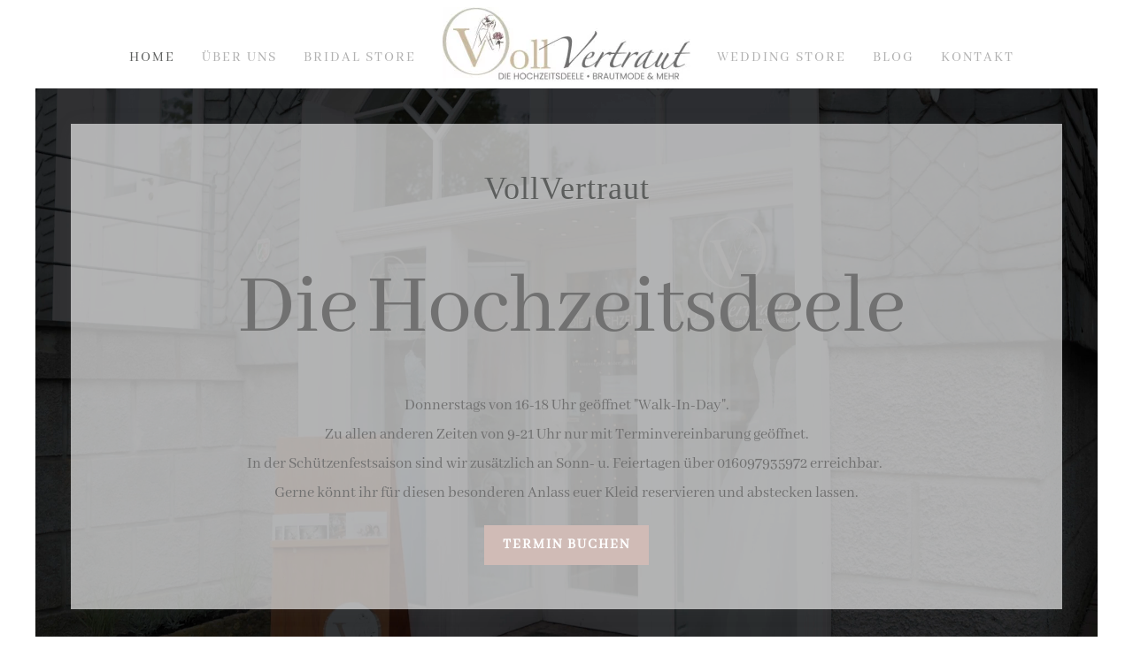

--- FILE ---
content_type: text/html; charset=utf-8
request_url: https://die-hochzeitsdeele.de/index.php
body_size: 16307
content:
<!DOCTYPE html>
<html lang="de-de" dir="ltr" vocab="https://schema.org/">
    <head>
        <meta http-equiv="X-UA-Compatible" content="IE=edge">
        <meta name="viewport" content="width=device-width, initial-scale=1">
        <link rel="shortcut icon" href="/images/logo/favicon_vollvertraut.png">
        <link rel="apple-touch-icon" href="/images/logo/favicon_vollvertraut.png">
        <meta charset="utf-8" />
	<base href="https://die-hochzeitsdeele.de/index.php" />
	<meta name="keywords" content="Brautmode, Brautgeschäft, Hochzeitskleider, Brautkleider, Abendmode, Kommunionkleider, Freie Trauung, Hochzeitsplanung, Eventplanung, Traurednerin, Hochzeitswebsite, Hochzeitshomepage, Hochzeitsplanung Soest, FreieTrauung Soest, Freie Trauung Sauerland, Hochzeitsplanung Sauerland, Hochzeitsplanung Sundern, Hochzeitsplanung Winterberg, Freie Trauung Winterberg, Freie Traurednerin Sauerland, Freie Traurednerin Soest, Hocheitsplanung Sauerland, Hochzeitsplanung NRW, Freie Trauung NRW, VollVertraut, Voll Vertraut" />
	<meta name="description" content="Die Hochzeitsdeele - Hier kommen Bräute, Brautpaare und Hochzeitsdienstleister zusammen.
In unserer Deele bieten wir dir neben einer großen Auswahl an Brautmode und Accessoires, auch unseren „Weddingtable“ an. " />
	<meta name="generator" content="Joomla! - Open Source Content Management" />
	<title>Die Hochzeitsdeele Warstein - Brautmode &amp; mehr</title>
	<link href="//die-hochzeitsdeele.de/" rel="canonical" />
	<link href="/media/com_rstbox/css/engagebox.css?e933ea03d1e7b7164ef2f84089b12131" rel="stylesheet" />
	<link href="/templates/yootheme_child/css/theme.9.css?1768859188" rel="stylesheet" />
	<link href="/templates/yootheme/css/theme.update.css?2.7.26" rel="stylesheet" />
	<link href="/templates/yootheme_child/css/custom.css?2.7.26" rel="stylesheet" />
	<style>
.eb-2 {
                --animation_duration: 300ms;

            }
        
	</style>
	<script type="application/json" class="joomla-script-options new">{"csrf.token":"67fcfa92dc511c0cb0e78dc6dfb2d9f2","system.paths":{"root":"","base":""}}</script>
	<script src="/media/system/js/core.js?e933ea03d1e7b7164ef2f84089b12131"></script>
	<script src="/media/com_rstbox/js/vendor/velocity.js?e933ea03d1e7b7164ef2f84089b12131"></script>
	<script src="/media/com_rstbox/js/vendor/velocity.ui.js?e933ea03d1e7b7164ef2f84089b12131"></script>
	<script src="/media/com_rstbox/js/engagebox.js?e933ea03d1e7b7164ef2f84089b12131"></script>
	<script src="/templates/yootheme/vendor/yootheme/theme-analytics/app/analytics.min.js?2.7.26" defer></script>
	<script src="/templates/yootheme/vendor/assets/uikit/dist/js/uikit.min.js?2.7.26"></script>
	<script src="/templates/yootheme/vendor/assets/uikit/dist/js/uikit-icons.min.js?2.7.26"></script>
	<script src="/templates/yootheme/js/theme.js?2.7.26"></script>
	<script>
document.addEventListener('DOMContentLoaded', function() {
            Array.prototype.slice.call(document.querySelectorAll('a span[id^="cloak"]')).forEach(function(span) {
                span.innerText = span.textContent;
            });
        });
	</script>
	<script>var $theme = {"google_analytics":"UA-149714431-1","google_analytics_anonymize":"1"};</script>

    </head>
    <body class="">

        
        
        <div class="tm-page">

                        
<div class="tm-header-mobile uk-hidden@m">


    <div class="uk-navbar-container">
        <nav uk-navbar="container: .tm-header-mobile">

            
                        <div class="uk-navbar-center">
                
<a href="https://die-hochzeitsdeele.de/" class="uk-navbar-item uk-logo">
    <img alt="VollVertraut" src="/templates/yootheme/cache/logo-maxi-hochzeitsdeele-bd57ec79.webp" srcset="/templates/yootheme/cache/logo-maxi-hochzeitsdeele-bd57ec79.webp 215w, /templates/yootheme/cache/logo-maxi-hochzeitsdeele-f8006bf1.webp 429w, /templates/yootheme/cache/logo-maxi-hochzeitsdeele-9d201955.webp 430w" sizes="(min-width: 215px) 215px" data-width="215" data-height="65"></a>
                            </div>
            
                        <div class="uk-navbar-right">

                
                                <a class="uk-navbar-toggle" href="#tm-mobile" uk-toggle>
                                        <div uk-navbar-toggle-icon></div>
                </a>
                
                
            </div>
            
        </nav>
    </div>

    

<div id="tm-mobile" uk-offcanvas mode="push" overlay>
    <div class="uk-offcanvas-bar">

                <button class="uk-offcanvas-close" type="button" uk-close></button>
        
        
            
<div class="uk-child-width-1-1" uk-grid>    <div>
<div class="uk-panel" id="module-menu-mobile">

    
    
<ul class="uk-nav uk-nav-default">
    
	<li class="item-101 uk-active"><a href="/"> Home</a></li>
	<li class="item-163"><a href="/ueber-uns"> Über uns</a></li>
	<li class="item-161 uk-parent"><a href="/bridal-store"> Bridal Store</a>
	<ul class="uk-nav-sub">

		<li class="item-170"><a href="/bridal-store/neuebrautmode"> Neue Brautmode</a></li>
		<li class="item-164"><a href="/bridal-store/preloved-brautkleider"> Preloved-Brautkleider aus zweiter Hand</a></li>
		<li class="item-167"><a href="/bridal-store/abendmode"> Abendmode</a></li>
		<li class="item-173"><a href="/bridal-store/kommunion"> Kommunionmode</a></li>
		<li class="item-174"><a href="/bridal-store/koeiginnenkleider"> Königinnenkleider</a></li>
		<li class="item-175"><a href="/bridal-store/curvybrautkleider"> Curvy Brautkleider</a></li>
		<li class="item-176"><a href="/bridal-store/mix-match"> Mix Match</a></li></ul></li>
	<li class="item-144"><a href="/wedding-store"> Wedding Store</a></li>
	<li class="item-117"><a href="/blog"> Blog</a></li>
	<li class="item-118"><a href="/kontakt"> Kontakt</a></li></ul>

</div>
</div></div>

            
    </div>
</div>

</div>


<div class="tm-header uk-visible@m" uk-header>




    
    
                <div uk-sticky media="@m" show-on-up animation="uk-animation-slide-top" cls-active="uk-navbar-sticky" sel-target=".uk-navbar-container">
        
            <div class="uk-navbar-container">

                <div class="uk-container uk-container-expand">
                    <nav class="uk-navbar" uk-navbar="{&quot;align&quot;:&quot;left&quot;,&quot;boundary&quot;:&quot;.tm-header .uk-navbar-container&quot;,&quot;container&quot;:&quot;.tm-header &gt; [uk-sticky]&quot;}">

                        <div class="uk-navbar-center">

                            
                                <div class="uk-navbar-center-left uk-preserve-width"><div>
                                    
<ul class="uk-navbar-nav">
    
	<li class="item-101 uk-active"><a href="/"> Home</a></li>
	<li class="item-163"><a href="/ueber-uns"> Über uns</a></li>
	<li class="item-161 uk-parent"><a href="/bridal-store"> Bridal Store</a>
	<div class="uk-navbar-dropdown"><div class="uk-navbar-dropdown-grid uk-child-width-1-1" uk-grid><div><ul class="uk-nav uk-navbar-dropdown-nav">

		<li class="item-170"><a href="/bridal-store/neuebrautmode"> Neue Brautmode</a></li>
		<li class="item-164"><a href="/bridal-store/preloved-brautkleider"> Preloved-Brautkleider aus zweiter Hand</a></li>
		<li class="item-167"><a href="/bridal-store/abendmode"> Abendmode</a></li>
		<li class="item-173"><a href="/bridal-store/kommunion"> Kommunionmode</a></li>
		<li class="item-174"><a href="/bridal-store/koeiginnenkleider"> Königinnenkleider</a></li>
		<li class="item-175"><a href="/bridal-store/curvybrautkleider"> Curvy Brautkleider</a></li>
		<li class="item-176"><a href="/bridal-store/mix-match"> Mix Match</a></li></ul></div></div></div></li></ul>

                                </div></div>

                                
<a href="https://die-hochzeitsdeele.de/" class="uk-navbar-item uk-logo">
    <img alt="VollVertraut" src="/templates/yootheme/cache/logo-maxi-hochzeitsdeele-9d569970.webp" srcset="/templates/yootheme/cache/logo-maxi-hochzeitsdeele-9d569970.webp 280w, /templates/yootheme/cache/logo-maxi-hochzeitsdeele-a0fce963.webp 507w, /templates/yootheme/cache/logo-maxi-hochzeitsdeele-8cec7b24.webp 508w" sizes="(min-width: 280px) 280px" data-width="280" data-height="85"><img class="uk-logo-inverse" alt="VollVertraut" src="/templates/yootheme/cache/logo-maxi-hochzeitsdeele-9d569970.webp" srcset="/templates/yootheme/cache/logo-maxi-hochzeitsdeele-9d569970.webp 280w, /templates/yootheme/cache/logo-maxi-hochzeitsdeele-a0fce963.webp 507w, /templates/yootheme/cache/logo-maxi-hochzeitsdeele-8cec7b24.webp 508w" sizes="(min-width: 280px) 280px" data-width="280" data-height="85"></a>
                                
                                <div class="uk-navbar-center-right uk-preserve-width"><div>
                                    
<ul class="uk-navbar-nav">
    
	<li class="item-144"><a href="/wedding-store"> Wedding Store</a></li>
	<li class="item-117"><a href="/blog"> Blog</a></li>
	<li class="item-118"><a href="/kontakt"> Kontakt</a></li></ul>

                                </div></div>

                            
                        </div>

                    </nav>
                </div>

            </div>

                </div>
        
    
    




</div>
            
            

            
            <div id="system-message-container" data-messages="[]">
</div>

            <!-- Builder #page --><style>#page\#0-0-0-0 { background-color: #ffffffa1 !important; color: #717171; box-shadow: 1px 1px 20px rgba(88,88,88,.1); padding:50px; } #page\#2-0-0-3 .el-title{ font-size: 40px; } @media only screen and (max-width: 600px) { #page\#2-0-0-3 .el-title{ font-size: 20px; } } #page\#2-1-0-6 .el-title{ font-size: 40px; } @media only screen and (max-width: 600px) { #page\#2-1-0-6 .el-title{ font-size: 20px; } } #page\#3-3-0-0 .el-content.uk-button.uk-button-primary { width: 238px; } #page\#3-3-0-0 .el-content.uk-button.uk-button-default { width: 238px; } #page\#10-0-0-0 .eui-widget-title.eapps-instagram-feed-title { color: #bc9e97 !important; font-family: Baskerville2; font-size: 70px; font-weight: 400; z-index: 0 !important; } </style>
<div class="uk-visible@m uk-section-default uk-cover-container uk-section uk-section-small uk-flex uk-flex-middle" uk-scrollspy="target: [uk-scrollspy-class]; cls: uk-animation-fade; delay: false;" uk-height-viewport="offset-top: true;">
    
        <video src="/images/videos/imagefilm_maxi%20%282160p%29.mp4" loop autoplay muted playsinline uk-cover></video>
        
        
                        <div class="uk-width-1-1">
            
                                <div class="uk-position-relative uk-panel">                
                    
                    <div class="uk-grid-margin uk-container uk-container-large"><div class="tm-grid-expand uk-child-width-1-1" uk-grid>
<div>
    
        
            
            
                
                    
<div class="uk-panel uk-margin-remove-first-child uk-margin uk-text-center" id="page#0-0-0-0" uk-scrollspy-class>
    
                        
                    

        
        
        
    
        
        
                <div class="el-content uk-panel uk-margin-top"><h2 class="uk-animation-fade uk-width-2xlarge uk-margin-auto" style="letter-spacing: 1px; color: #5c5e5d; animation-delay: 1600ms; text-align: center;">VollVertraut</h2>
<p style="text-align: center;"><span data-uk-animatedtext="" style="font-size: 100px; letter-spacing: -10px;"> <span class="uk-animation-fade" style="-webkit-animation-delay: 400ms; animation-delay: 400ms;">D</span> <span class="uk-animation-fade" style="-webkit-animation-delay: 600ms; animation-delay: 600ms;">i</span> <span class="uk-animation-fade" style="-webkit-animation-delay: 800ms; animation-delay: 800ms;">e</span><span class="uk-animation-fade" style="-webkit-animation-delay: 2400ms; animation-delay: 2400ms;">  </span> <span class="uk-animation-fade" style="-webkit-animation-delay: 1000ms; animation-delay: 1000ms;">H</span> <span class="uk-animation-fade" style="-webkit-animation-delay: 1200ms; animation-delay: 1200ms;">o</span> <span class="uk-animation-fade" style="-webkit-animation-delay: 1400ms; animation-delay: 1400ms;">c</span><span class="uk-animation-fade" style="-webkit-animation-delay: 1800ms; animation-delay: 1800ms;"> h </span> <span class="uk-animation-fade" style="-webkit-animation-delay: 2000ms; animation-delay: 2000ms;">z</span> <span class="uk-animation-fade" style="-webkit-animation-delay: 2200ms; animation-delay: 2200ms;">e</span><span class="uk-animation-fade" style="-webkit-animation-delay: 2400ms; animation-delay: 2400ms;"> i </span> <span class="uk-animation-fade" style="-webkit-animation-delay: 2600ms; animation-delay: 2600ms;">t</span> <span class="uk-animation-fade" style="-webkit-animation-delay: 2800ms; animation-delay: 2800ms;">s</span> <span class="uk-animation-fade" style="-webkit-animation-delay: 3000ms; animation-delay: 3000ms;">d</span> <span class="uk-animation-fade" style="-webkit-animation-delay: 3200ms; animation-delay: 3200ms;">e</span> <span class="uk-animation-fade" style="-webkit-animation-delay: 3400ms; animation-delay: 3400ms;">e</span> <span class="uk-animation-fade" style="-webkit-animation-delay: 3600ms; animation-delay: 3600ms;">l </span><span class="uk-animation-fade" style="-webkit-animation-delay: 3800ms; animation-delay: 3800ms;">e</span> </span><br />Donnerstags von 16-18 Uhr geöffnet "Walk-In-Day".<br />Zu allen anderen Zeiten von 9-21 Uhr nur mit Terminvereinbarung geöffnet.<br />In der Schützenfestsaison sind wir zusätzlich an Sonn- u. Feiertagen über 016097935972 erreichbar. <br />Gerne könnt ihr für diesen besonderen Anlass euer Kleid reservieren und abstecken lassen.</p></div>        
        
                <div class="uk-margin-top"><a href="https://die-hochzeitsdeele.de/2-uncategorised/34-termin-vereinbaren" class="el-link uk-button uk-button-primary">Termin buchen</a></div>        
        
        
    
</div>
                
            
        
    
</div>
</div></div>
                                </div>
                
                        </div>
            
        
    
</div>

<div class="uk-hidden@m uk-section-default uk-section uk-section-small uk-padding-remove-bottom uk-flex uk-flex-bottom" uk-scrollspy="target: [uk-scrollspy-class]; cls: uk-animation-fade; delay: false;" uk-height-viewport="offset-top: true; offset-bottom: true;">
    
        
        
        
                        <div class="uk-width-1-1">
            
                
                    
                    <div class="tm-grid-expand uk-child-width-1-1 uk-grid-margin" uk-grid>
<div class="uk-width-1-1@m">
    
        
            
            
                
                    
<div uk-slideshow="minHeight: 300; maxHeight: 1000; animation: fade; velocity: 0.3; autoplay: 1; pauseOnHover: false; ; autoplayInterval: 5000;" class="uk-margin" uk-scrollspy-class>
    <div class="uk-position-relative">
        
            <ul class="uk-slideshow-items">                                <li class="el-item" >
                    

    
        <img class="el-image" alt uk-img="target: !.uk-slideshow-items" uk-cover data-src="/templates/yootheme/cache/PORHHA_5-934c09cd.webp" data-srcset="/templates/yootheme/cache/PORHHA_5-5041765d.webp 768w, /templates/yootheme/cache/PORHHA_5-bf28a1bb.webp 1024w, /templates/yootheme/cache/PORHHA_5-934c09cd.webp 1200w" data-sizes="(max-aspect-ratio: 1200/800) 150vh" data-width="1200" data-height="800">        
    


<div class="uk-position-cover uk-flex uk-flex-center uk-flex-middle uk-padding">    <div class="el-overlay uk-overlay uk-overlay-default uk-padding-large uk-margin-remove-first-child">
        



<div class="el-content uk-panel uk-text-lead uk-margin-top"><h2 class="uk-animation-fade uk-width-2xlarge uk-margin-auto" style="letter-spacing: 1px; color: #5c5e5d; animation-delay: 1600ms; text-align: center;">VollVertraut</h2>
<p style="text-align: center;"><span data-uk-animatedtext="" style="font-size: 30px; letter-spacing: -1px;"> <span class="uk-animation-fade" style="-webkit-animation-delay: 400ms; animation-delay: 400ms;">D</span> <span class="uk-animation-fade" style="-webkit-animation-delay: 600ms; animation-delay: 600ms;">i</span> <span class="uk-animation-fade" style="-webkit-animation-delay: 800ms; animation-delay: 800ms;">e</span><span class="uk-animation-fade" style="-webkit-animation-delay: 2400ms; animation-delay: 2400ms;">  </span> <span class="uk-animation-fade" style="-webkit-animation-delay: 1000ms; animation-delay: 1000ms;">H</span> <span class="uk-animation-fade" style="-webkit-animation-delay: 1200ms; animation-delay: 1200ms;">o</span> <span class="uk-animation-fade" style="-webkit-animation-delay: 1400ms; animation-delay: 1400ms;">c</span><span class="uk-animation-fade" style="-webkit-animation-delay: 1800ms; animation-delay: 1800ms;"> h </span> <span class="uk-animation-fade" style="-webkit-animation-delay: 2000ms; animation-delay: 2000ms;">z</span> <span class="uk-animation-fade" style="-webkit-animation-delay: 2200ms; animation-delay: 2200ms;">e</span><span class="uk-animation-fade" style="-webkit-animation-delay: 2400ms; animation-delay: 2400ms;"> i </span> <span class="uk-animation-fade" style="-webkit-animation-delay: 2600ms; animation-delay: 2600ms;">t</span> <span class="uk-animation-fade" style="-webkit-animation-delay: 2800ms; animation-delay: 2800ms;">s</span> <span class="uk-animation-fade" style="-webkit-animation-delay: 3000ms; animation-delay: 3000ms;">d</span> <span class="uk-animation-fade" style="-webkit-animation-delay: 3200ms; animation-delay: 3200ms;">e</span> <span class="uk-animation-fade" style="-webkit-animation-delay: 3400ms; animation-delay: 3400ms;">e</span> <span class="uk-animation-fade" style="-webkit-animation-delay: 3600ms; animation-delay: 3600ms;">l </span><span class="uk-animation-fade" style="-webkit-animation-delay: 3800ms; animation-delay: 3800ms;">e</span> </span></p></div>


    </div>
</div>
                </li>
                                <li class="el-item" >
                    

    
        <img class="el-image" alt uk-img="target: !.uk-slideshow-items" uk-cover data-src="/templates/yootheme/cache/MUPHRID-3-c47c5553.webp" data-srcset="/templates/yootheme/cache/MUPHRID-3-a15399ab.webp 768w, /templates/yootheme/cache/MUPHRID-3-787784fa.webp 1024w, /templates/yootheme/cache/MUPHRID-3-17e06380.webp 1366w, /templates/yootheme/cache/MUPHRID-3-158aa70a.webp 1600w, /templates/yootheme/cache/MUPHRID-3-39254af2.webp 1920w, /templates/yootheme/cache/MUPHRID-3-c47c5553.webp 2000w" data-sizes="(max-aspect-ratio: 2000/1333) 150vh" data-width="2000" data-height="1333">        
    


<div class="uk-position-cover uk-flex uk-flex-center uk-flex-middle uk-padding">    <div class="el-overlay uk-overlay uk-overlay-default uk-padding-large uk-margin-remove-first-child">
        



<div class="el-content uk-panel uk-text-lead uk-margin-top"><h2 class="uk-animation-fade uk-width-2xlarge uk-margin-auto" style="letter-spacing: 1px; color: #5c5e5d; animation-delay: 1600ms; text-align: center;">VollVertraut</h2>
<p style="text-align: center;"><span data-uk-animatedtext="" style="font-size: 30px; letter-spacing: -1px;"> <span class="uk-animation-fade" style="-webkit-animation-delay: 400ms; animation-delay: 400ms;">D</span> <span class="uk-animation-fade" style="-webkit-animation-delay: 600ms; animation-delay: 600ms;">i</span> <span class="uk-animation-fade" style="-webkit-animation-delay: 800ms; animation-delay: 800ms;">e</span><span class="uk-animation-fade" style="-webkit-animation-delay: 2400ms; animation-delay: 2400ms;">  </span> <span class="uk-animation-fade" style="-webkit-animation-delay: 1000ms; animation-delay: 1000ms;">H</span> <span class="uk-animation-fade" style="-webkit-animation-delay: 1200ms; animation-delay: 1200ms;">o</span> <span class="uk-animation-fade" style="-webkit-animation-delay: 1400ms; animation-delay: 1400ms;">c</span><span class="uk-animation-fade" style="-webkit-animation-delay: 1800ms; animation-delay: 1800ms;"> h </span> <span class="uk-animation-fade" style="-webkit-animation-delay: 2000ms; animation-delay: 2000ms;">z</span> <span class="uk-animation-fade" style="-webkit-animation-delay: 2200ms; animation-delay: 2200ms;">e</span><span class="uk-animation-fade" style="-webkit-animation-delay: 2400ms; animation-delay: 2400ms;"> i </span> <span class="uk-animation-fade" style="-webkit-animation-delay: 2600ms; animation-delay: 2600ms;">t</span> <span class="uk-animation-fade" style="-webkit-animation-delay: 2800ms; animation-delay: 2800ms;">s</span> <span class="uk-animation-fade" style="-webkit-animation-delay: 3000ms; animation-delay: 3000ms;">d</span> <span class="uk-animation-fade" style="-webkit-animation-delay: 3200ms; animation-delay: 3200ms;">e</span> <span class="uk-animation-fade" style="-webkit-animation-delay: 3400ms; animation-delay: 3400ms;">e</span> <span class="uk-animation-fade" style="-webkit-animation-delay: 3600ms; animation-delay: 3600ms;">l </span><span class="uk-animation-fade" style="-webkit-animation-delay: 3800ms; animation-delay: 3800ms;">e</span> </span></p></div>


    </div>
</div>
                </li>
                            </ul>

        
                <div class="uk-visible@s uk-light"><a class="el-slidenav uk-position-medium uk-position-center-left" href="#" uk-slidenav-previous uk-slideshow-item="previous"></a><a class="el-slidenav uk-position-medium uk-position-center-right" href="#" uk-slidenav-next uk-slideshow-item="next"></a></div>        
                
<div class="uk-position-bottom-center uk-position-medium uk-light uk-visible@s">
<ul class="el-nav uk-dotnav uk-flex-center" uk-margin>        <li uk-slideshow-item="0">
        <a href="#"></a>
    </li>
        <li uk-slideshow-item="1">
        <a href="#"></a>
    </li>
    </ul>

</div>
        
    </div>

    
</div>

<div class="uk-margin uk-text-center" uk-scrollspy-class>
    
    
        
        
<a class="el-content uk-button uk-button-primary" href="https://die-hochzeitsdeele.de/2-uncategorised/34-termin-vereinbaren">
    
        Hier Termin buchen!    
    
</a>


        
    
    
</div>

<div class="uk-panel uk-tile-muted uk-margin-remove-first-child uk-margin" uk-scrollspy-class>
    
                        
                    

        
        
        
    
        
        
                <div class="el-content uk-panel uk-margin-top"><p style="text-align: center;"><strong>Öffnungszeiten</strong><br /><span>Donnerstags 16:00-18:00 Uhr geöffnet</span><br /><span>"Walk-In-Day".</span><br /><span> Ansonsten von Mo-So nur mit Terminvereinbarung geöffnet.</span><br /><br /><span>In der Schützenfestsaision sind wir zusätzlich an Sonn- u. Feiertagen über 016097935972 erreichbar.</span><br /><span>Gerne könnt ihr für diesen besonderen Anlass euer Kleid reservieren und abstecken lassen.</span></p></div>        
        
        
        
        
    
</div>
                
            
        
    
</div>
</div>
                
                        </div>
            
        
    
</div>

<div class="uk-section-default uk-section uk-section-large">
    
        
        
        
            
                                <div class="uk-container uk-container-xlarge">                
                    
                    <div class="uk-margin-large uk-container uk-container-expand"><div class="tm-grid-expand uk-child-width-1-1" uk-grid>
<div>
    
        
            
            
                
                    
<h1 class="uk-heading-small uk-font-default uk-text-muted uk-position-relative">        <div style="text-align: center;"><span>Dein Brautmodengeschäft mit Festkleidern im Sauerland -mitten in Warstein!</span></div>
<div style="text-align: center;"></div>    </h1>
<div class="uk-panel uk-tile-primary uk-padding uk-margin-remove-first-child uk-margin">
    
                        
                    

        
        
        
    
        
        
                <div class="el-content uk-panel uk-margin-top"><p><span>Ob neue Hochzeitskleider bekannter Hersteller, Second Hand Brautkleider,  Brautoutfits für die standesamtliche Hochzeit, farbige Kleider oder Ballkleider. Bei uns findet ihr eine große Auswahl. Zudem haben es uns exlusive Kleider mit einzigartigen Details angetan, aber auch romantische Brautkleider oder die Stilrichtung Boho.</span></p></div>        
        
                <div class="uk-margin-top"><a href="/bridal-store/neuebrautmode" class="el-link uk-button uk-button-default">Schaut selbst</a></div>        
        
        
    
</div>
<div class="uk-margin uk-text-center">
    <div class="uk-child-width-1-1 uk-child-width-1-3@m" uk-grid>        <div>
<div class="uk-light">
<div class="el-item uk-inline-clip uk-transition-toggle">
    
        

<img alt class="el-image uk-transition-opaque" data-src="/templates/yootheme/cache/DREMMA-2-077d1f2c.webp" data-srcset="/templates/yootheme/cache/DREMMA-2-077d1f2c.webp 506w, /templates/yootheme/cache/DREMMA-2-bd4348d1.webp 768w, /templates/yootheme/cache/DREMMA-2-9d47ffb6.webp 1012w" data-sizes="(min-width: 506px) 506px" data-width="506" data-height="632" uk-img>

        
                <div class="uk-overlay-primary uk-transition-fade uk-position-cover"></div>        
                <div class="uk-position-center uk-transition-fade"><div class="uk-overlay uk-margin-remove-first-child">





<div class="uk-margin-top"><a href="/bridal-store" class="el-link uk-button uk-button-default">Read more</a></div></div></div>        
    
</div>
</div></div>        <div>
<div class="uk-light">
<div class="el-item uk-inline-clip uk-transition-toggle">
    
        

<img alt class="el-image uk-transition-opaque" data-src="/templates/yootheme/cache/77_-_DSC06702-4197d1a0.webp" data-srcset="/templates/yootheme/cache/77_-_DSC06702-4197d1a0.webp 506w, /templates/yootheme/cache/77_-_DSC06702-53beccfe.webp 768w, /templates/yootheme/cache/77_-_DSC06702-00102ba9.webp 1012w" data-sizes="(min-width: 506px) 506px" data-width="506" data-height="632" uk-img>

        
                <div class="uk-overlay-primary uk-transition-fade uk-position-cover"></div>        
                <div class="uk-position-center uk-transition-fade"><div class="uk-overlay uk-margin-remove-first-child">





<div class="uk-margin-top"><a href="/ueber-uns" class="el-link uk-button uk-button-default">Read more</a></div></div></div>        
    
</div>
</div></div>        <div>
<div class="uk-light">
<div class="el-item uk-inline-clip uk-transition-toggle">
    
        

<img alt class="el-image uk-transition-opaque" data-src="/templates/yootheme/cache/NANAMI-3-39b30046.webp" data-srcset="/templates/yootheme/cache/NANAMI-3-39b30046.webp 506w, /templates/yootheme/cache/NANAMI-3-d8aac031.webp 641w" data-sizes="(min-width: 506px) 506px" data-width="506" data-height="632" uk-img>

        
                <div class="uk-overlay-primary uk-transition-fade uk-position-cover"></div>        
                <div class="uk-position-center uk-transition-fade"><div class="uk-overlay uk-margin-remove-first-child">





<div class="uk-margin-top"><a href="/bridal-store" class="el-link uk-button uk-button-default">Read more</a></div></div></div>        
    
</div>
</div></div>        </div>

</div>

<div class="uk-panel uk-tile-muted uk-padding uk-margin-remove-first-child uk-margin uk-text-center" id="page#2-0-0-3">
    
                        
                    

        
                <h2 class="el-title uk-h2 uk-text-primary uk-margin-top uk-margin-remove-bottom">                        Hier wird nicht nur gearbeitet, sondern auch<br class="uk-visible@m"> zusammengefunden,  gelacht, gefeiert und sich gefreut!                    </h2>        
        
    
        
        
                <div class="el-content uk-panel uk-margin-top"><p style="text-align: center;">Herzlich Willkommen in der Hochzeitsdeele von <a href="https://vollvertraut.de/" target="_blank" rel="noopener noreferrer">VollVertraut</a>. <br />Hier kommen Bräute, Brautpaare, Brautjungfern, Trauzeuginnen, Hofstaatsdamen, Abiballmädchen, Kommunionkinder, Hochzeitsdienstleister &amp; wundervolle Menschen zusammen. <br />Denn in unserer Deele bieten wir dir neben einer großen Auswahl an Brautmode, Abendkleider, Kommunionkleider und Accessoires, auch unseren „Weddingtable“ an. </p>
<p style="text-align: center;"><strong>Was ist der Weddingtable?</strong><br />Hier findet entweder eure Hochzeitsplanung, Workshops, JGAs oder Traugespräche statt.<br />Zudem soll euch dieser auch immer mal wieder als Inspiration für eure Hochzeitdeko dienen.</p></div>        
        
        
        
        
    
</div>
<div uk-slideshow="minHeight: 300; maxHeight: 1000;" class="uk-margin">
    <div class="uk-position-relative">
        
            <ul class="uk-slideshow-items">                                <li class="el-item" >
                    

    
        <img class="el-image" alt uk-img="target: !.uk-slideshow-items" uk-cover data-src="/templates/yootheme/cache/25019_4-1-3d467f66.webp" data-srcset="/component/ajax/?p=image&amp;src=WyJpbWFnZXNcL0FtZWxpZUJyaWRhbFwvMjUwMTlfNC0xLmpwZyIsW1siZG9SZXNpemUiLFs3NjgsNTM1LDc2OCw1MzVdXSxbImRvQ3JvcCIsWzc2OCw1MzUsMCwwXV0sWyJ0eXBlIixbIndlYnAiLCI4NSJdXV1d&amp;hash=b2807c7ce38d8527b169302014072303 768w, /templates/yootheme/cache/25019_4-1-f34f3670.webp 1024w, /templates/yootheme/cache/25019_4-1-119d39f8.webp 1366w, /templates/yootheme/cache/25019_4-1-c6dc9759.webp 1600w, /templates/yootheme/cache/25019_4-1-3d467f66.webp 1920w" data-sizes="(max-aspect-ratio: 1920/1337) 144vh" data-width="1920" data-height="1337">        
    


                </li>
                                <li class="el-item" >
                    

    
        <img class="el-image" alt uk-img="target: !.uk-slideshow-items" uk-cover data-src="/templates/yootheme/cache/45001_3-2166f962.webp" data-srcset="/component/ajax/?p=image&amp;src=WyJpbWFnZXNcL0FtZWxpZUJyaWRhbFwvNDUwMDFfMy5qcGciLFtbImRvUmVzaXplIixbNzY4LDU2MSw3NjgsNTYxXV0sWyJkb0Nyb3AiLFs3NjgsNTYxLDAsMF1dLFsidHlwZSIsWyJ3ZWJwIiwiODUiXV1dXQ%3D%3D&amp;hash=5f273ecdddd7b57ff3605932c668f4f1 768w, /templates/yootheme/cache/45001_3-56f1aebb.webp 1024w, /templates/yootheme/cache/45001_3-f14601ab.webp 1366w, /templates/yootheme/cache/45001_3-cc8a28db.webp 1600w, /templates/yootheme/cache/45001_3-2166f962.webp 1920w" data-sizes="(max-aspect-ratio: 1920/1402) 137vh" data-width="1920" data-height="1402">        
    


                </li>
                                <li class="el-item" >
                    

    
        <img class="el-image" alt uk-img="target: !.uk-slideshow-items" uk-cover data-src="/templates/yootheme/cache/IMG_1240-3dd461f0.webp" data-srcset="/templates/yootheme/cache/IMG_1240-badba88a.webp 768w, /templates/yootheme/cache/IMG_1240-aa5b9c81.webp 1024w, /templates/yootheme/cache/IMG_1240-3dd461f0.webp 1200w" data-sizes="(max-aspect-ratio: 1200/1800) 67vh" data-width="1200" data-height="1800">        
    


                </li>
                                <li class="el-item" >
                    

    
        <img class="el-image" alt uk-img="target: !.uk-slideshow-items" uk-cover data-src="/templates/yootheme/cache/40067_4-c086a2d3.webp" data-srcset="/component/ajax/?p=image&amp;src=WyJpbWFnZXNcL0FtZWxpZUJyaWRhbFwvNDAwNjdfNC5qcGciLFtbImRvUmVzaXplIixbNzY5LDU1MCw3NjksNTUwXV0sWyJkb0Nyb3AiLFs3NjgsNTUwLDAsMF1dLFsidHlwZSIsWyJ3ZWJwIiwiODUiXV1dXQ%3D%3D&amp;hash=b279f3d43edbd7dd2e19bc9710a0e104 768w, /templates/yootheme/cache/40067_4-9a80457a.webp 1024w, /templates/yootheme/cache/40067_4-1929423e.webp 1366w, /templates/yootheme/cache/40067_4-019aed84.webp 1600w, /templates/yootheme/cache/40067_4-c086a2d3.webp 1920w" data-sizes="(max-aspect-ratio: 1920/1374) 140vh" data-width="1920" data-height="1374">        
    


                </li>
                                <li class="el-item" >
                    

    
        <img class="el-image" alt uk-img="target: !.uk-slideshow-items" uk-cover data-src="/templates/yootheme/cache/AYZEN-1-42891774.webp" data-srcset="/templates/yootheme/cache/AYZEN-1-80586f8c.webp 768w, /templates/yootheme/cache/AYZEN-1-5edc731a.webp 1024w, /templates/yootheme/cache/AYZEN-1-42891774.webp 1200w" data-sizes="(max-aspect-ratio: 1200/1800) 67vh" data-width="1200" data-height="1800">        
    


                </li>
                            </ul>

        
                <div class="uk-visible@s uk-light"><a class="el-slidenav uk-position-medium uk-position-center-left" href="#" uk-slidenav-previous uk-slideshow-item="previous"></a><a class="el-slidenav uk-position-medium uk-position-center-right" href="#" uk-slidenav-next uk-slideshow-item="next"></a></div>        
                
<div class="uk-position-bottom-center uk-position-medium uk-light uk-visible@s">
<ul class="el-nav uk-dotnav uk-flex-center" uk-margin>        <li uk-slideshow-item="0">
        <a href="#"></a>
    </li>
        <li uk-slideshow-item="1">
        <a href="#"></a>
    </li>
        <li uk-slideshow-item="2">
        <a href="#"></a>
    </li>
        <li uk-slideshow-item="3">
        <a href="#"></a>
    </li>
        <li uk-slideshow-item="4">
        <a href="#"></a>
    </li>
    </ul>

</div>
        
    </div>

    
</div>

<h1 class="uk-margin-remove-vertical uk-text-center">        <h6 style="text-align: center;">Bei uns findet ihr viele neue Brautmoden-Modelle der aktuellen Saison mit dem gewissen "Extra"! Ob Brautkleider in kleinen oder großen Größen, für jede zukünftige Braut ist etwas dabei. </h6>    </h1>
<div class="uk-margin">
        <div class="uk-flex-middle uk-grid-small uk-child-width-auto" uk-grid>    
    
                <div class="el-item">
        
        
<a class="el-content uk-button uk-button-default uk-flex-inline uk-flex-center uk-flex-middle" href="/bridal-store/neuebrautmode">
        <span class="uk-margin-small-right" uk-icon="star"></span>    
        Hier geht es zu den Neukleidern    
    
</a>


                </div>
        
    
                <div class="el-item">
        
        
<a class="el-content uk-button uk-button-default uk-flex-inline uk-flex-center uk-flex-middle" href="/bridal-store/neuebrautmode">
    
        Hier geht es zum Bridal Store    
        <span class="uk-margin-small-left" uk-icon="star"></span>    
</a>


                </div>
        
    
        </div>
    
</div>

                
            
        
    
</div>
</div></div><div class="tm-grid-expand uk-child-width-1-1 uk-grid-margin" uk-grid>
<div>
    
        
            
            
                
                    
<div class="uk-margin" uk-slider>
    <div class="uk-position-relative">
                <div class="uk-slider-container">
        
            <ul class="uk-slider-items uk-grid uk-grid-match">                                <li class="uk-width-1-1 uk-width-1-1@m">
<div class="el-item uk-card uk-card-primary uk-flex">
    
        <div class="uk-child-width-expand uk-grid-collapse uk-grid-match" uk-grid>            <div class="uk-width-3-5@m"><div class="uk-card-media-left uk-cover-container" uk-toggle="cls: uk-card-media-left uk-card-media-top; mode: media; media: @m"><img class="el-image" alt data-src="/templates/yootheme/cache/23_-_Bernhard_Fuhrmann_Hochzeitsfotograf_Witten_wwwf-dreamcolourde-35-dca464a3.webp" data-srcset="/templates/yootheme/cache/23_-_Bernhard_Fuhrmann_Hochzeitsfotograf_Witten_wwwf-dreamcolourde-35-dd21e82e.webp 768w, /templates/yootheme/cache/23_-_Bernhard_Fuhrmann_Hochzeitsfotograf_Witten_wwwf-dreamcolourde-35-4befb1f3.webp 1024w, /templates/yootheme/cache/23_-_Bernhard_Fuhrmann_Hochzeitsfotograf_Witten_wwwf-dreamcolourde-35-8c81f527.webp 1366w, /templates/yootheme/cache/23_-_Bernhard_Fuhrmann_Hochzeitsfotograf_Witten_wwwf-dreamcolourde-35-a6169e43.webp 1600w, /templates/yootheme/cache/23_-_Bernhard_Fuhrmann_Hochzeitsfotograf_Witten_wwwf-dreamcolourde-35-2f37ffc5.webp 1920w, /templates/yootheme/cache/23_-_Bernhard_Fuhrmann_Hochzeitsfotograf_Witten_wwwf-dreamcolourde-35-dca464a3.webp 6000w" data-sizes="(min-width: 6000px) 6000px" data-width="6000" data-height="4000" uk-img></div></div>            <div>
                                    <div class="uk-card-body uk-margin-remove-first-child">

        
                <h2 class="el-title uk-margin-top uk-margin-remove-bottom">                         Hochzeitskleider & Brautmode                    </h2>        
        
    
        
        
                <div class="el-content uk-panel uk-margin-top"><p>In unserem Bridal Store bekommt ihr einen Einblick in unsere vorhandenen Kleider. Hüpft mal rüber und klickt euch durch unsere Princess, Boho, Vintage, Special und schlichten Brautkleider. Ob für die standesamtlich, kirchliche oder freie Trauung - bei uns findet ihr eine große Auswahl an Hochzeitskleider. </p></div>        
        
                <div class="uk-margin-top"><a href="/bridal-store" class="el-link uk-button uk-button-default">Zum Bridalstore</a></div>        
</div>                
            </div>        </div>

    
</div></li>                            </ul>

                </div>
        
                
<div class="uk-visible@xl">    <a class="el-slidenav uk-position-medium uk-position-center-left-out" href="#" uk-slidenav-previous uk-slider-item="previous" uk-toggle="cls: uk-position-center-left-out uk-position-center-left; mode: media; media: @xl"></a>    <a class="el-slidenav uk-position-medium uk-position-center-right-out" href="#" uk-slidenav-next uk-slider-item="next" uk-toggle="cls: uk-position-center-right-out uk-position-center-right; mode: media; media: @xl"></a></div>
        
    </div>

        <ul class="el-nav uk-slider-nav uk-dotnav uk-flex-center uk-margin-top uk-visible@s" uk-margin></ul>    
</div>

<h1>        <h1 style="text-align: center;">Jetzt neu bei uns - Brautkleider von Sanna Lindstroem</h1>    </h1>
<div class="uk-margin uk-text-center">
    <div class="uk-child-width-1-1 uk-child-width-1-3@m" uk-grid>        <div>
<div class="uk-light">
<div class="el-item uk-inline-clip uk-transition-toggle">
    
        

<img alt class="el-image uk-transition-opaque" data-src="/templates/yootheme/cache/DSC_4747-2-2e45ce38.webp" data-srcset="/templates/yootheme/cache/DSC_4747-2-7f64316b.webp 768w, /templates/yootheme/cache/DSC_4747-2-59ee0c45.webp 1024w, /templates/yootheme/cache/DSC_4747-2-c61a4e7a.webp 1366w, /templates/yootheme/cache/DSC_4747-2-cbd42d95.webp 1600w, /templates/yootheme/cache/DSC_4747-2-20f57dee.webp 1920w, /templates/yootheme/cache/DSC_4747-2-2e45ce38.webp 4947w" data-sizes="(min-width: 4947px) 4947px" data-width="4947" data-height="3692" uk-img>

        
                <div class="uk-overlay-primary uk-transition-fade uk-position-cover"></div>        
        
    
</div>
</div></div>        <div>
<div class="uk-light">
<div class="el-item uk-inline-clip uk-transition-toggle">
    
        

<img alt class="el-image uk-transition-opaque" data-src="/templates/yootheme/cache/DSC_3097-731ec412.webp" data-srcset="/templates/yootheme/cache/DSC_3097-8360c9c6.webp 768w, /templates/yootheme/cache/DSC_3097-673f2c15.webp 1024w, /templates/yootheme/cache/DSC_3097-dfdc2ecf.webp 1366w, /templates/yootheme/cache/DSC_3097-4d75c8a0.webp 1600w, /templates/yootheme/cache/DSC_3097-731ec412.webp 1920w" data-sizes="(min-width: 1920px) 1920px" data-width="1920" data-height="1256" uk-img>

        
                <div class="uk-overlay-primary uk-transition-fade uk-position-cover"></div>        
        
    
</div>
</div></div>        <div>
<div class="uk-light">
<div class="el-item uk-inline-clip uk-transition-toggle">
    
        

<img alt class="el-image uk-transition-opaque" data-src="/templates/yootheme/cache/sanna-by-sanna-lindstrm-brautkleid-lia-vorderseite-3-974d2841.webp" data-srcset="/templates/yootheme/cache/sanna-by-sanna-lindstrm-brautkleid-lia-vorderseite-3-59883dfd.webp 768w, /templates/yootheme/cache/sanna-by-sanna-lindstrm-brautkleid-lia-vorderseite-3-ae6170b7.webp 1024w, /templates/yootheme/cache/sanna-by-sanna-lindstrm-brautkleid-lia-vorderseite-3-8bedd636.webp 1366w, /templates/yootheme/cache/sanna-by-sanna-lindstrm-brautkleid-lia-vorderseite-3-71e790d2.webp 1600w, /templates/yootheme/cache/sanna-by-sanna-lindstrm-brautkleid-lia-vorderseite-3-974d2841.webp 1920w" data-sizes="(min-width: 1920px) 1920px" data-width="1920" data-height="1485" uk-img>

        
                <div class="uk-overlay-primary uk-transition-fade uk-position-cover"></div>        
        
    
</div>
</div></div>        </div>

</div>

<h1>        Warum VollVertraut - Die Hochzeitsdeele    </h1><div class="uk-panel uk-column-1-2@m uk-column-1-1@s uk-margin"><p style="padding-left: 30px; text-align: left;">Wir möchten jeder Braut ein Erlebnis bieten und so ist es unser größtes Ziel dich glücklich zu machen. Das heißt, wir sorgen für die passende Atmosphäre. Gerne darfst du dich, wie bei "Tüll &amp; Tränen" fühlen. Ganz ohne Kameras und mit einer exklusiven Ladenöffnung für dich. Natürlich freuen wir uns, wenn du dein Traumkleid bei uns findest. Allerdings liegt es uns noch mehr am Herzen, dass du mit einem sehr guten Gefühl nach Hause gehst. <br /><br />Schließlich sollst du dich auf dein Kleid bis zur Hochzeit freuen. So findest du bei uns Musterkleider in unterschieldichen Größen. Denn was gibt es schöneres, als direkt ein Kleid anzuprobieren, welches passt. Die meisten Musterkleider sind in Size 36 bis 44 da und eine große Auswahl an Curvy-Brautkleider ab 46 hängt dazswischen. Bestellen können wir bei unseren Herstellern ab Größe 32 bis 60. <br /><br /></p></div>
<div class="uk-margin">
    
        <video src="/images/videos/imagefilm_maxi%20%282160p%29.mp4" controls playsinline poster="/images/logo/summer-mood-pilgrim-foto-063.jpg"></video>
        
</div>
<div class="uk-panel uk-tile-muted uk-padding uk-margin-remove-first-child uk-margin uk-text-center" id="page#2-1-0-6">
    
                        
                    

                <div class="el-meta uk-text-meta uk-margin-top">Second Hand Brautkleider & Neukleider</div>        
                <h2 class="el-title uk-h2 uk-text-primary uk-margin-top uk-margin-remove-bottom">                        Brautmoden Outlet                    </h2>        
        
    
        
        
                <div class="el-content uk-panel uk-margin-top"><p style="text-align: left;">Ab sofort haben wir einen Outletbereich für euch. In dem findet ihr Hochzeitskleider aus zweiter Hand, Musterkleider oder Einzelstücke. Die kurzen Brautkleider gibt es hier schon ab 150€ und die langen Hochzeitskleider ab 300€. Damit ihr einen ersten Eindruck bekommt, könnt ihr gerne mal bei Instagram unter den Highlights nachschauen oder kommt an einem Donnerstag zwischen 16 und 18 Uhr vorbei. An diesem Tag könnt ihr euch vorab schon mal einen ersten Eindruck unserer Brautmode verschaffen und wenn die Zeit es zulässt auch etwas anprobieren.<br /><br />So viel können wir schon verraten, dort findet ihr von jedem Kleiderstil etwas. Sei es Boho, Vintage, A-Linie, Prinzessin, Clean, Romantisch oder verspielt. <br /><br />Macht euch schnell ein Termin und schnappt euch euer Brautkleid Schnäppchen. Denn jedes Kleid ist nur einmal im Laden vorhanden!</p></div>        
        
        
        
        
    
</div>
                
            
        
    
</div>
</div><div class="tm-grid-expand uk-grid-margin" uk-grid>
<div class="uk-width-1-2@m">
    
        
            
            
                
                    
<div class="uk-margin">
    
    
        
        
<a class="el-content uk-button uk-button-default uk-flex-inline uk-flex-center uk-flex-middle" href="https://www.instagram.com/hochzeitsdeele/">
        <span class="uk-margin-small-right" uk-icon="instagram"></span>    
        Hier geht es zu Instagram    
    
</a>


        
    
    
</div>

                
            
        
    
</div>

<div class="uk-width-1-2@m">
    
        
            
            
                
                    
<div class="uk-margin">
    
    
        
        
<a class="el-content uk-button uk-button-default uk-flex-inline uk-flex-center uk-flex-middle" href="/bridal-store/preloved-brautkleider">
        <span class="uk-margin-small-right" uk-icon="heart"></span>    
        Hier Second Hand Brautkleidern    
    
</a>


        
    
    
</div>

                
            
        
    
</div>
</div>
                                </div>
                
            
        
    
</div>

<div class="uk-section-default uk-section" uk-scrollspy="target: [uk-scrollspy-class]; cls: uk-animation-fade; delay: 200;">
    
        
        
        
            
                
                    
                    <div class="uk-grid-margin uk-container uk-container-large"><div class="tm-grid-expand uk-child-width-1-1" uk-grid>
<div>
    
        
            
            
                
                    
<div class="uk-margin" uk-scrollspy-class>
        <img class="el-image" alt data-src="/templates/yootheme/cache/bridal-store-schriftzug3-13d6b1c3.webp" data-srcset="/templates/yootheme/cache/bridal-store-schriftzug3-e91b7286.webp 768w, /templates/yootheme/cache/bridal-store-schriftzug3-c41f6f92.webp 840w, /templates/yootheme/cache/bridal-store-schriftzug3-13d6b1c3.webp 841w" data-sizes="(min-width: 841px) 841px" data-width="841" data-height="155" uk-img>    
    
</div>

                
            
        
    
</div>
</div></div><div class="uk-grid-margin uk-container uk-container-large"><div class="uk-visible@m tm-grid-expand uk-child-width-1-1" uk-grid>
<div class="uk-grid-item-match uk-flex-middle uk-visible@m">
    
        
            
                        <div class="uk-panel uk-width-1-1">            
                
                    
<div uk-slider class="uk-visible@m uk-margin uk-text-center" uk-scrollspy-class>
    <div class="uk-position-relative">
        
            <ul class="uk-slider-items uk-grid">                                <li class="el-item uk-width-1-1 uk-width-1-3@m">

<a class="uk-cover-container uk-display-block uk-link-toggle" href="https://die-hochzeitsdeele.de/bridal-store/#kaufen">
        

<img alt uk-img="target: !.uk-slider-items" class="el-image uk-transition-opaque" data-src="/templates/yootheme/cache/hiochzeitskleid-kaufen-b090bcaf.webp" data-srcset="/templates/yootheme/cache/hiochzeitskleid-kaufen-b090bcaf.webp 439w, /templates/yootheme/cache/hiochzeitskleid-kaufen-ba226462.webp 749w, /templates/yootheme/cache/hiochzeitskleid-kaufen-ce4268bf.webp 750w" data-sizes="(min-width: 439px) 439px" data-width="439" data-height="659">

        
        
                <div class="uk-position-bottom-center uk-overlay-primary"><div class="uk-overlay uk-margin-remove-first-child">

<h3 class="el-title uk-margin-top uk-margin-remove-bottom">        Hochzeitskleid kaufen    </h3>



</div></div>        
</a>
</li>                                <li class="el-item uk-width-1-1 uk-width-1-3@m">

<a class="uk-cover-container uk-display-block uk-link-toggle" href="/bridal-store/preloved-brautkleider">
        

<img alt uk-img="target: !.uk-slider-items" class="el-image uk-transition-opaque" data-src="/templates/yootheme/cache/44_-_DSC06395-533a30ac.webp" data-srcset="/templates/yootheme/cache/44_-_DSC06395-533a30ac.webp 439w, /templates/yootheme/cache/44_-_DSC06395-20b34f04.webp 768w, /templates/yootheme/cache/44_-_DSC06395-71bea07e.webp 878w" data-sizes="(min-width: 439px) 439px" data-width="439" data-height="659">

        
        
                <div class="uk-position-bottom-center uk-overlay-primary"><div class="uk-overlay uk-margin-remove-first-child">

<h3 class="el-title uk-margin-top uk-margin-remove-bottom">        Preloved Brautkleider    </h3>



</div></div>        
</a>
</li>                                <li class="el-item uk-width-1-1 uk-width-1-3@m">

<a class="uk-cover-container uk-display-block uk-link-toggle" href="/bridal-store/abendmode">
        

<img alt uk-img="target: !.uk-slider-items" class="el-image uk-transition-opaque" data-src="/templates/yootheme/cache/97_-_DSC06833-5e3fb432.webp" data-srcset="/templates/yootheme/cache/97_-_DSC06833-5e3fb432.webp 439w, /templates/yootheme/cache/97_-_DSC06833-558dedb6.webp 768w, /templates/yootheme/cache/97_-_DSC06833-03b111f2.webp 878w" data-sizes="(min-width: 439px) 439px" data-width="439" data-height="659">

        
        
                <div class="uk-position-bottom-center uk-overlay-primary"><div class="uk-overlay uk-margin-remove-first-child">

<h3 class="el-title uk-margin-top uk-margin-remove-bottom">        Abendmode & Festkleider    </h3>



</div></div>        
</a>
</li>                            </ul>

        
                
<div class="uk-visible@s">    <a class="el-slidenav uk-position-medium uk-position-center-left" href="#" uk-slidenav-previous uk-slider-item="previous"></a>    <a class="el-slidenav uk-position-medium uk-position-center-right" href="#" uk-slidenav-next uk-slider-item="next"></a></div>
        
    </div>

        <ul class="el-nav uk-slider-nav uk-dotnav uk-flex-center uk-margin-top uk-visible@s" uk-margin></ul>    
</div>

<div uk-slider class="uk-visible@m uk-margin uk-text-center" uk-scrollspy-class>
    <div class="uk-position-relative">
        
            <ul class="uk-slider-items uk-grid">                                <li class="el-item uk-width-1-1 uk-width-1-3@m">

<a class="uk-cover-container uk-display-block uk-link-toggle" href="https://die-hochzeitsdeele.de/bridal-store/#kaufen">
        

<img alt uk-img="target: !.uk-slider-items" class="el-image uk-transition-opaque" data-src="/templates/yootheme/cache/Pamela_2-4cb874d2.webp" data-srcset="/templates/yootheme/cache/Pamela_2-4cb874d2.webp 439w, /templates/yootheme/cache/Pamela_2-bc9d8391.webp 768w, /templates/yootheme/cache/Pamela_2-92b174ca.webp 878w" data-sizes="(min-width: 439px) 439px" data-width="439" data-height="659">

        
        
                <div class="uk-position-bottom-center uk-overlay-primary"><div class="uk-overlay uk-margin-remove-first-child">

<h3 class="el-title uk-margin-top uk-margin-remove-bottom">        Kommunionkleider    </h3>



</div></div>        
</a>
</li>                                <li class="el-item uk-width-1-1 uk-width-1-3@m">

<a class="uk-cover-container uk-display-block uk-link-toggle" href="/bridal-store/abendmode">
        

<img alt uk-img="target: !.uk-slider-items" class="el-image uk-transition-opaque" data-src="/templates/yootheme/cache/59_-_Bernhard_Fuhrmann_Hochzeitsfotograf_Witten_wwwf-dreamcolourde-75-8b480cc7.webp" data-srcset="/templates/yootheme/cache/59_-_Bernhard_Fuhrmann_Hochzeitsfotograf_Witten_wwwf-dreamcolourde-75-8b480cc7.webp 439w, /templates/yootheme/cache/59_-_Bernhard_Fuhrmann_Hochzeitsfotograf_Witten_wwwf-dreamcolourde-75-6e8bdd6d.webp 768w, /templates/yootheme/cache/59_-_Bernhard_Fuhrmann_Hochzeitsfotograf_Witten_wwwf-dreamcolourde-75-40a72a36.webp 878w" data-sizes="(min-width: 439px) 439px" data-width="439" data-height="659">

        
        
                <div class="uk-position-bottom-center uk-overlay-primary"><div class="uk-overlay uk-margin-remove-first-child">

<h3 class="el-title uk-margin-top uk-margin-remove-bottom">        Standesamt Outfits    </h3>



</div></div>        
</a>
</li>                                <li class="el-item uk-width-1-1 uk-width-1-3@m">

<a class="uk-cover-container uk-display-block uk-link-toggle" href="https://die-hochzeitsdeele.de/bridal-store/">
        

<img alt uk-img="target: !.uk-slider-items" class="el-image uk-transition-opaque" data-src="/templates/yootheme/cache/Framehouse-35-09ed0994.webp" data-srcset="/templates/yootheme/cache/Framehouse-35-09ed0994.webp 439w, /templates/yootheme/cache/Framehouse-35-dbbaee24.webp 768w, /templates/yootheme/cache/Framehouse-35-f596197f.webp 878w" data-sizes="(min-width: 439px) 439px" data-width="439" data-height="659">

        
        
                <div class="uk-position-bottom-center uk-overlay-primary"><div class="uk-overlay uk-margin-remove-first-child">

<h3 class="el-title uk-margin-top uk-margin-remove-bottom">        Accessoires    </h3>



</div></div>        
</a>
</li>                            </ul>

        
                
<div class="uk-visible@s">    <a class="el-slidenav uk-position-medium uk-position-center-left" href="#" uk-slidenav-previous uk-slider-item="previous"></a>    <a class="el-slidenav uk-position-medium uk-position-center-right" href="#" uk-slidenav-next uk-slider-item="next"></a></div>
        
    </div>

        <ul class="el-nav uk-slider-nav uk-dotnav uk-flex-center uk-margin-top uk-visible@s" uk-margin></ul>    
</div>

                
                        </div>
            
        
    
</div>
</div></div><div class="uk-grid-margin uk-container uk-container-large"><div class="uk-hidden@m tm-grid-expand" uk-grid>
<div class="uk-width-1-3@m">
    
        
            
            
                
                    
<div uk-slider class="uk-margin uk-text-center" uk-scrollspy-class>
    <div class="uk-position-relative">
        
            <ul class="uk-slider-items uk-grid">                                <li class="el-item uk-width-1-1">

<a class="uk-cover-container uk-display-block uk-link-toggle" href="https://die-hochzeitsdeele.de/bridal-store/#kaufen">
        

<img alt uk-img="target: !.uk-slider-items" class="el-image uk-transition-opaque" data-src="/templates/yootheme/cache/hiochzeitskleid-kaufen-3b926986.webp" data-srcset="/templates/yootheme/cache/hiochzeitskleid-kaufen-3b926986.webp 750w" data-sizes="(min-width: 750px) 750px" data-width="750" data-height="1125">

        
        
                <div class="uk-position-bottom-center uk-overlay-primary"><div class="uk-overlay uk-margin-remove-first-child">

<h3 class="el-title uk-margin-top uk-margin-remove-bottom">        Hochzeitskleid kaufen    </h3>



</div></div>        
</a>
</li>                            </ul>

        
                
<div class="uk-visible@s">    <a class="el-slidenav uk-position-medium uk-position-center-left" href="#" uk-slidenav-previous uk-slider-item="previous"></a>    <a class="el-slidenav uk-position-medium uk-position-center-right" href="#" uk-slidenav-next uk-slider-item="next"></a></div>
        
    </div>

        <ul class="el-nav uk-slider-nav uk-dotnav uk-flex-center uk-margin-top uk-visible@s" uk-margin></ul>    
</div>

<div uk-slider class="uk-margin uk-text-center" uk-scrollspy-class>
    <div class="uk-position-relative">
        
            <ul class="uk-slider-items uk-grid">                                <li class="el-item uk-width-1-1">

<a class="uk-cover-container uk-display-block uk-link-toggle" href="/bridal-store/kommunion">
        

<img alt uk-img="target: !.uk-slider-items" class="el-image uk-transition-opaque" data-src="/templates/yootheme/cache/Pamela_2-1e8c0e66.webp" data-srcset="/templates/yootheme/cache/Pamela_2-1020d882.webp 768w, /templates/yootheme/cache/Pamela_2-1e8c0e66.webp 1024w" data-sizes="(min-width: 1024px) 1024px" data-width="1024" data-height="1536">

        
        
                <div class="uk-position-bottom-center uk-overlay-primary"><div class="uk-overlay uk-margin-remove-first-child">

<h3 class="el-title uk-margin-top uk-margin-remove-bottom">        Kommunionkleider    </h3>



</div></div>        
</a>
</li>                            </ul>

        
                
<div class="uk-visible@s">    <a class="el-slidenav uk-position-medium uk-position-center-left" href="#" uk-slidenav-previous uk-slider-item="previous"></a>    <a class="el-slidenav uk-position-medium uk-position-center-right" href="#" uk-slidenav-next uk-slider-item="next"></a></div>
        
    </div>

        <ul class="el-nav uk-slider-nav uk-dotnav uk-flex-center uk-margin-top uk-visible@s" uk-margin></ul>    
</div>

                
            
        
    
</div>

<div class="uk-width-1-3@m">
    
        
            
            
                
                    
<div uk-slider class="uk-margin uk-text-center" uk-scrollspy-class>
    <div class="uk-position-relative">
        
            <ul class="uk-slider-items uk-grid">                                <li class="el-item uk-width-1-1">

<a class="uk-cover-container uk-display-block uk-link-toggle" href="/bridal-store/preloved-brautkleider">
        

<img alt uk-img="target: !.uk-slider-items" class="el-image uk-transition-opaque" data-src="/templates/yootheme/cache/44_-_DSC06395-14221c76.webp" data-srcset="/templates/yootheme/cache/44_-_DSC06395-f5f1218f.webp 768w, /templates/yootheme/cache/44_-_DSC06395-f1521b96.webp 1024w, /templates/yootheme/cache/44_-_DSC06395-ca428cfb.webp 1366w, /templates/yootheme/cache/44_-_DSC06395-2474e43a.webp 1600w, /templates/yootheme/cache/44_-_DSC06395-7b5949b2.webp 1920w, /templates/yootheme/cache/44_-_DSC06395-14221c76.webp 4000w" data-sizes="(min-width: 4000px) 4000px" data-width="4000" data-height="5000">

        
        
                <div class="uk-position-bottom-center uk-overlay-primary"><div class="uk-overlay uk-margin-remove-first-child">

<h3 class="el-title uk-margin-top uk-margin-remove-bottom">        Preloved Kleider    </h3>



</div></div>        
</a>
</li>                            </ul>

        
                
<div class="uk-visible@s">    <a class="el-slidenav uk-position-medium uk-position-center-left" href="#" uk-slidenav-previous uk-slider-item="previous"></a>    <a class="el-slidenav uk-position-medium uk-position-center-right" href="#" uk-slidenav-next uk-slider-item="next"></a></div>
        
    </div>

        <ul class="el-nav uk-slider-nav uk-dotnav uk-flex-center uk-margin-top uk-visible@s" uk-margin></ul>    
</div>

<div uk-slider class="uk-margin uk-text-center" uk-scrollspy-class>
    <div class="uk-position-relative">
        
            <ul class="uk-slider-items uk-grid">                                <li class="el-item uk-width-1-1">

<a class="uk-cover-container uk-display-block uk-link-toggle" href="/bridal-store/mix-match">
        

<img alt uk-img="target: !.uk-slider-items" class="el-image uk-transition-opaque" data-src="/templates/yootheme/cache/59_-_Bernhard_Fuhrmann_Hochzeitsfotograf_Witten_wwwf-dreamcolourde-75-818c721c.webp" data-srcset="/templates/yootheme/cache/59_-_Bernhard_Fuhrmann_Hochzeitsfotograf_Witten_wwwf-dreamcolourde-75-c236867e.webp 768w, /templates/yootheme/cache/59_-_Bernhard_Fuhrmann_Hochzeitsfotograf_Witten_wwwf-dreamcolourde-75-cd2ad01c.webp 1024w, /templates/yootheme/cache/59_-_Bernhard_Fuhrmann_Hochzeitsfotograf_Witten_wwwf-dreamcolourde-75-818c721c.webp 1067w" data-sizes="(min-width: 1067px) 1067px" data-width="1067" data-height="1600">

        
        
                <div class="uk-position-bottom-center uk-overlay-primary"><div class="uk-overlay uk-margin-remove-first-child">

<h3 class="el-title uk-margin-top uk-margin-remove-bottom">        Standesamt Outfits - Mix&Match    </h3>



</div></div>        
</a>
</li>                            </ul>

        
                
<div class="uk-visible@s">    <a class="el-slidenav uk-position-medium uk-position-center-left" href="#" uk-slidenav-previous uk-slider-item="previous"></a>    <a class="el-slidenav uk-position-medium uk-position-center-right" href="#" uk-slidenav-next uk-slider-item="next"></a></div>
        
    </div>

        <ul class="el-nav uk-slider-nav uk-dotnav uk-flex-center uk-margin-top uk-visible@s" uk-margin></ul>    
</div>

                
            
        
    
</div>

<div class="uk-width-1-3@m">
    
        
            
            
                
                    
<div uk-slider class="uk-margin uk-text-center" uk-scrollspy-class>
    <div class="uk-position-relative">
        
            <ul class="uk-slider-items uk-grid">                                <li class="el-item uk-width-1-1">

<a class="uk-cover-container uk-display-block uk-link-toggle" href="/bridal-store/abendmode">
        

<img alt uk-img="target: !.uk-slider-items" class="el-image uk-transition-opaque" data-src="/templates/yootheme/cache/97_-_DSC06833-d80274f9.webp" data-srcset="/templates/yootheme/cache/97_-_DSC06833-9d1f8105.webp 768w, /templates/yootheme/cache/97_-_DSC06833-4e3a1f2d.webp 1024w, /templates/yootheme/cache/97_-_DSC06833-e3cc1bb6.webp 1366w, /templates/yootheme/cache/97_-_DSC06833-9b1ce081.webp 1600w, /templates/yootheme/cache/97_-_DSC06833-c4314d09.webp 1920w, /templates/yootheme/cache/97_-_DSC06833-d80274f9.webp 3853w" data-sizes="(min-width: 3853px) 3853px" data-width="3853" data-height="4816">

        
        
                <div class="uk-position-bottom-center uk-overlay-primary"><div class="uk-overlay uk-margin-remove-first-child">

<h3 class="el-title uk-margin-top uk-margin-remove-bottom">        Abendmode & Festkleider    </h3>



</div></div>        
</a>
</li>                            </ul>

        
                
<div class="uk-visible@s">    <a class="el-slidenav uk-position-medium uk-position-center-left" href="#" uk-slidenav-previous uk-slider-item="previous"></a>    <a class="el-slidenav uk-position-medium uk-position-center-right" href="#" uk-slidenav-next uk-slider-item="next"></a></div>
        
    </div>

        <ul class="el-nav uk-slider-nav uk-dotnav uk-flex-center uk-margin-top uk-visible@s" uk-margin></ul>    
</div>

<div uk-slider class="uk-margin uk-text-center" uk-scrollspy-class>
    <div class="uk-position-relative">
        
            <ul class="uk-slider-items uk-grid">                                <li class="el-item uk-width-1-1">

<a class="uk-cover-container uk-display-block uk-link-toggle" href="https://die-hochzeitsdeele.de/bridal-store/">
        

<img alt uk-img="target: !.uk-slider-items" class="el-image uk-transition-opaque" data-src="/templates/yootheme/cache/Framehouse-35-f931f692.webp" data-srcset="/templates/yootheme/cache/Framehouse-35-7707b537.webp 768w, /templates/yootheme/cache/Framehouse-35-17d403ec.webp 1024w, /templates/yootheme/cache/Framehouse-35-f931f692.webp 1067w" data-sizes="(min-width: 1067px) 1067px" data-width="1067" data-height="1600">

        
        
                <div class="uk-position-bottom-center uk-overlay-primary"><div class="uk-overlay uk-margin-remove-first-child">

<h3 class="el-title uk-margin-top uk-margin-remove-bottom">        Accessoires    </h3>



</div></div>        
</a>
</li>                            </ul>

        
                
<div class="uk-visible@s">    <a class="el-slidenav uk-position-medium uk-position-center-left" href="#" uk-slidenav-previous uk-slider-item="previous"></a>    <a class="el-slidenav uk-position-medium uk-position-center-right" href="#" uk-slidenav-next uk-slider-item="next"></a></div>
        
    </div>

        <ul class="el-nav uk-slider-nav uk-dotnav uk-flex-center uk-margin-top uk-visible@s" uk-margin></ul>    
</div>

                
            
        
    
</div>
</div></div><div class="tm-grid-expand uk-child-width-1-1 uk-grid-margin" uk-grid>
<div>
    
        
            
            
                
                    
<div id="page#3-3-0-0" class="uk-margin uk-text-center" uk-scrollspy-class>
        <div class="uk-flex-middle uk-grid-small uk-child-width-auto uk-flex-center" uk-grid>    
    
                <div class="el-item">
        
        
<a class="el-content uk-button uk-button-primary" href="/bridal-store">
    
        Zum Bridal Store    
    
</a>


                </div>
        
    
                <div class="el-item">
        
        
<a class="el-content uk-button uk-button-primary" href="/wedding-store">
    
        Zum Wedding Store    
    
</a>


                </div>
        
    
                <div class="el-item">
        
        
<a class="el-content uk-button uk-button-default" href="/2-uncategorised/34-termin-vereinbaren">
    
        Termin anfragen    
    
</a>


                </div>
        
    
        </div>
    
</div>

                
            
        
    
</div>
</div>
                
            
        
    
</div>

<div class="uk-section-default uk-light uk-position-relative">
        <div data-src="/templates/yootheme/cache/kleid-background-3a4bb48c.webp" data-srcset="/templates/yootheme/cache/kleid-background-2a4a3ce0.webp 768w, /templates/yootheme/cache/kleid-background-7af5c5e1.webp 1024w, /templates/yootheme/cache/kleid-background-3a4bb48c.webp 1067w" data-sizes="(max-aspect-ratio: 1067/1226) 87vh" uk-img class="uk-background-norepeat uk-background-cover uk-background-center-center uk-section">    
        
                <div class="uk-position-cover" style="background-color: rgba(0, 0, 0, 0.68);"></div>        
        
            
                                <div class="uk-container uk-position-relative">                
                    
                    <div class="tm-grid-expand uk-child-width-1-1 uk-grid-margin" uk-grid>
<div>
    
        
            
            
                
                    
<h2 class="uk-h1 uk-text-center">        VollVertraut in dein <br class="uk-hidden@m">neues Brautkleid    </h2>
<h3 class="uk-margin-remove-top uk-text-center">        Finde dein Traumkleid und sei happy!    </h3>
<div class="uk-margin uk-text-center">
        <div class="uk-flex-middle uk-grid-small uk-child-width-auto uk-flex-center" uk-grid>    
    
                <div class="el-item">
        
        
<a class="el-content uk-button uk-button-default" href="/2-uncategorised/34-termin-vereinbaren">
    
        Direkt Termin anfragen    
    
</a>


                </div>
        
    
                <div class="el-item">
        
        
<a class="el-content uk-button uk-button-default" href="/kontakt">
    
        Kontakt aufnehmen    
    
</a>


                </div>
        
    
        </div>
    
</div>

                
            
        
    
</div>
</div>
                                </div>
                
            
        
        </div>
    
</div>

<div class="uk-section-default uk-section">
    
        
        
        
            
                                <div class="uk-container">                
                    
                    <div class="tm-grid-expand uk-child-width-1-1 uk-grid-margin" uk-grid>
<div>
    
        
            
            
                
                    
<h1>        Loveletters unserer Realbrides    </h1>
<div class="uk-margin" uk-slider>
    <div class="uk-position-relative">
                <div class="uk-slider-container">
        
            <ul class="uk-slider-items uk-grid uk-grid-match">                                <li class="uk-width-1-1 uk-width-1-3@m">
<div class="el-item uk-panel uk-margin-remove-first-child">
    
                <img class="el-image" alt data-src="/templates/yootheme/cache/007c9e4f-fb78-4a26-a751-92b37abc3e17-1e13ae44.webp" data-srcset="/templates/yootheme/cache/007c9e4f-fb78-4a26-a751-92b37abc3e17-970e06c1.webp 768w, /templates/yootheme/cache/007c9e4f-fb78-4a26-a751-92b37abc3e17-827dc51f.webp 1024w, /templates/yootheme/cache/007c9e4f-fb78-4a26-a751-92b37abc3e17-451381cb.webp 1366w, /templates/yootheme/cache/007c9e4f-fb78-4a26-a751-92b37abc3e17-53bcf9d4.webp 1600w, /templates/yootheme/cache/007c9e4f-fb78-4a26-a751-92b37abc3e17-da9d9852.webp 1920w, /templates/yootheme/cache/007c9e4f-fb78-4a26-a751-92b37abc3e17-1e13ae44.webp 5040w" data-sizes="(min-width: 5040px) 5040px" data-width="5040" data-height="3360" uk-img>        
                    

        
        
        
    
        
        
                <div class="el-content uk-panel uk-margin-top"><p>Liebe Maxi, ich wollte dir noch einmal Danke sagen. Ich habe mich so unfassbar wohl und schön in meinem Kleid gefühlt, wie lange nicht mehr 🥰 ich glaube, das sieht man auf den Fotos auch 😄 danke, dass du dir die Zeit für mich genommen hast und mir gleich zweimal die perfekten Outfits rausgesucht hast. Ich bin richtig traurig, dass ich so schnell kein Kleid mehr brauche 😩😄<br />Noch einmal vielen, vielen Dank und ich hoffe, bis bald mal ❤️<br /><br />Foto: Annika Pilgrim</p>
<h5> </h5></div>        
        
        
        
        
    
</div></li>                                <li class="uk-width-1-1 uk-width-1-3@m">
<div class="el-item uk-panel uk-margin-remove-first-child">
    
                <img class="el-image" alt data-src="/templates/yootheme/cache/ABBA3AC9-5DB7-4CB2-8621-56EAD71346D6-cc73a1dd.webp" data-srcset="/templates/yootheme/cache/ABBA3AC9-5DB7-4CB2-8621-56EAD71346D6-cc73a1dd.webp 720w" data-sizes="(min-width: 720px) 720px" data-width="720" data-height="1079" uk-img>        
                    

        
        
        
    
        
        
                <div class="el-content uk-panel uk-margin-top"><p>Hallo Maxi,<br /> Ich wollte nochmal ein ganz ganz liebes Dankeschön da lassen! ♥️ wir hatten einen so schönen Tag und das Kleid war einfach perfekt 😍 bin so happy, dass wir uns dafür entschieden haben 💕</p></div>        
        
        
        
        
    
</div></li>                                <li class="uk-width-1-1 uk-width-1-3@m">
<div class="el-item uk-panel uk-margin-remove-first-child">
    
                <img class="el-image" alt data-src="/templates/yootheme/cache/0054b984-4e89-478e-a5cf-f063e52776e5-477c807b.webp" data-srcset="/templates/yootheme/cache/0054b984-4e89-478e-a5cf-f063e52776e5-aa95c4be.webp 768w, /templates/yootheme/cache/0054b984-4e89-478e-a5cf-f063e52776e5-325e5721.webp 1024w, /templates/yootheme/cache/0054b984-4e89-478e-a5cf-f063e52776e5-477c807b.webp 1072w" data-sizes="(min-width: 1072px) 1072px" data-width="1072" data-height="1600" uk-img>        
                    

        
        
        
    
        
        
                <div class="el-content uk-panel uk-margin-top"><p>Liebe Maxi!<br />Wir hatten eine wunderschöne Hochzeit und ich konnte meinen Mann mit dem Brautkleid völlig überraschen. Vielen lieben Dank, dass du mir zu diesem perfekten Kleid verholfen hast 😊<br />Ganz liebe Grüße</p></div>        
        
        
        
        
    
</div></li>                                <li class="uk-width-1-1 uk-width-1-3@m">
<div class="el-item uk-panel uk-margin-remove-first-child">
    
                <img class="el-image" alt data-src="/templates/yootheme/cache/9ea5d8d9-fa0e-4a2a-b3dc-a6a60851ae47-2b6fd742.webp" data-srcset="/templates/yootheme/cache/9ea5d8d9-fa0e-4a2a-b3dc-a6a60851ae47-0f2e1891.webp 768w, /templates/yootheme/cache/9ea5d8d9-fa0e-4a2a-b3dc-a6a60851ae47-09b696ea.webp 1024w, /templates/yootheme/cache/9ea5d8d9-fa0e-4a2a-b3dc-a6a60851ae47-2b6fd742.webp 1152w" data-sizes="(min-width: 1152px) 1152px" data-width="1152" data-height="2048" uk-img>        
                    

        
        
        
    
        
        
                <div class="el-content uk-panel uk-margin-top"><p>Huhu, hier ein kleines Lebenszeichen von mir. Die Hochzeit war einfach wunderschön. Wir hatten so einen tollen Tag. Wir müssen das ganze gerade erst einmal verarbeiten. 🙈😄🥰 Vielen Dank für das wunderschöne Kleid. Alle waren total begeistert. </p></div>        
        
        
        
        
    
</div></li>                                <li class="uk-width-1-1 uk-width-1-3@m">
<div class="el-item uk-panel uk-margin-remove-first-child">
    
                <img class="el-image" alt data-src="/templates/yootheme/cache/ed8348a3-488b-482d-8212-7796016844b9-23591aeb.webp" data-srcset="/templates/yootheme/cache/ed8348a3-488b-482d-8212-7796016844b9-8b674fb5.webp 768w, /templates/yootheme/cache/ed8348a3-488b-482d-8212-7796016844b9-5684a491.webp 1024w, /templates/yootheme/cache/ed8348a3-488b-482d-8212-7796016844b9-23591aeb.webp 1365w" data-sizes="(min-width: 1365px) 1365px" data-width="1365" data-height="2048" uk-img>        
                    

        
        
        
    
        
        
                <div class="el-content uk-panel uk-margin-top"><p>Ich habe soo viele Komplimente für mein Kleid bekommen… </p>
<p>VIELEN DANK nochmal für Deine Beratung ✨</p></div>        
        
        
        
        
    
</div></li>                                <li class="uk-width-1-1 uk-width-1-3@m">
<div class="el-item uk-panel uk-margin-remove-first-child">
    
                <img class="el-image" alt data-src="/templates/yootheme/cache/75aadc27-4838-4d15-afb8-bbc08a42f91b-9155ef1e.webp" data-srcset="/templates/yootheme/cache/75aadc27-4838-4d15-afb8-bbc08a42f91b-73229549.webp 768w, /templates/yootheme/cache/75aadc27-4838-4d15-afb8-bbc08a42f91b-973bb657.webp 1024w, /templates/yootheme/cache/75aadc27-4838-4d15-afb8-bbc08a42f91b-6155ad9f.webp 1366w, /templates/yootheme/cache/75aadc27-4838-4d15-afb8-bbc08a42f91b-7e0fb63a.webp 1600w, /templates/yootheme/cache/75aadc27-4838-4d15-afb8-bbc08a42f91b-08ad4d7f.webp 1920w, /templates/yootheme/cache/75aadc27-4838-4d15-afb8-bbc08a42f91b-9155ef1e.webp 3413w" data-sizes="(min-width: 3413px) 3413px" data-width="3413" data-height="5120" uk-img>        
                    

        
        
        
    
        
        
                <div class="el-content uk-panel uk-margin-top"><p>Es war einfach klasse, hab tausend Komplimente bekommen wegen dem Kleid und auch so es war die ganze Zeit top Stimmung, besser hätte es nicht sein können 🤗🤗</p></div>        
        
        
        
        
    
</div></li>                                <li class="uk-width-1-1 uk-width-1-3@m">
<div class="el-item uk-panel uk-margin-remove-first-child">
    
                <img class="el-image" alt data-src="/templates/yootheme/cache/b82172f8-3543-4884-b00a-018e367eb51b-00de2326.webp" data-srcset="/templates/yootheme/cache/b82172f8-3543-4884-b00a-018e367eb51b-02d1cce7.webp 768w, /templates/yootheme/cache/b82172f8-3543-4884-b00a-018e367eb51b-c6fe0f18.webp 1024w, /templates/yootheme/cache/b82172f8-3543-4884-b00a-018e367eb51b-00de2326.webp 1066w" data-sizes="(min-width: 1066px) 1066px" data-width="1066" data-height="1600" uk-img>        
                    

        
        
        
    
        
        
                <div class="el-content uk-panel uk-margin-top"><p>Liebe Maxi, nun ist die Hochzeit vorbei. Wollte dir noch schnell zwei Bilder von uns schicken 😊 ich schreibe gleich noch eine Bewertung. Liebe Grüße 🥰</p></div>        
        
        
        
        
    
</div></li>                                <li class="uk-width-1-1 uk-width-1-3@m">
<div class="el-item uk-panel uk-margin-remove-first-child">
    
                <img class="el-image" alt data-src="/templates/yootheme/cache/7115e7b8-7240-4c74-b973-f8c077b1d2c2-2e8eb076.webp" data-srcset="/templates/yootheme/cache/7115e7b8-7240-4c74-b973-f8c077b1d2c2-00db8490.webp 768w, /templates/yootheme/cache/7115e7b8-7240-4c74-b973-f8c077b1d2c2-4f355ddc.webp 1024w, /templates/yootheme/cache/7115e7b8-7240-4c74-b973-f8c077b1d2c2-2e8eb076.webp 1066w" data-sizes="(min-width: 1066px) 1066px" data-width="1066" data-height="1600" uk-img>        
                    

        
        
        
    
        
        
                <div class="el-content uk-panel uk-margin-top"><p>Danke für die Mega gute Beratung ☺️</p>
<p>Das Kleid fanden auf jeden Fall alle Mega schön und haben gefragt wo es hier ist und habe doch sofort weiter empfohlen bei mehreren 🫶🏻</p></div>        
        
        
        
        
    
</div></li>                                <li class="uk-width-1-1 uk-width-1-3@m">
<div class="el-item uk-panel uk-margin-remove-first-child">
    
                <img class="el-image" alt data-src="/templates/yootheme/cache/056a5592-6754-43d8-b550-cbb67283c132-6cc2543a.webp" data-srcset="/templates/yootheme/cache/056a5592-6754-43d8-b550-cbb67283c132-ae6280d4.webp 768w, /templates/yootheme/cache/056a5592-6754-43d8-b550-cbb67283c132-ee77b642.webp 1024w, /templates/yootheme/cache/056a5592-6754-43d8-b550-cbb67283c132-6cc2543a.webp 1066w" data-sizes="(min-width: 1066px) 1066px" data-width="1066" data-height="1600" uk-img>        
                    

        
        
        
    
        
        
                <div class="el-content uk-panel uk-margin-top"><p>Hello Maxi!☀️<br /> Es war wunderwunderschön gestern! Wir hatten einen wirklich unvergesslichen Tag, schöner als wir ihn uns jemals hätten vorstellen können. Er war von vorne bis hinten perfekt! Vielen Dank für deine Arbeit &amp; deine schönen Worte, es war wirklich Gänsehaut pur.❤️❤️❤️</p></div>        
        
        
        
        
    
</div></li>                                <li class="uk-width-1-1 uk-width-1-3@m">
<div class="el-item uk-panel uk-margin-remove-first-child">
    
                <img class="el-image" alt data-src="/templates/yootheme/cache/f9da4390-bedc-4ed0-bcad-fc74c8a2c1d0-24b771f9.webp" data-srcset="/templates/yootheme/cache/f9da4390-bedc-4ed0-bcad-fc74c8a2c1d0-812fb83e.webp 768w, /templates/yootheme/cache/f9da4390-bedc-4ed0-bcad-fc74c8a2c1d0-540743d1.webp 1024w, /templates/yootheme/cache/f9da4390-bedc-4ed0-bcad-fc74c8a2c1d0-65f6dd70.webp 1366w, /templates/yootheme/cache/f9da4390-bedc-4ed0-bcad-fc74c8a2c1d0-24b771f9.webp 1536w" data-sizes="(min-width: 1536px) 1536px" data-width="1536" data-height="2048" uk-img>        
                    

        
        
        
    
        
        
                <div class="el-content uk-panel uk-margin-top"><p>Liebe Maxi, danke für deinen tollen Einsatz hier ein paar Eindrücke von unserer Hochzeit😊. Liebe Grüße</p></div>        
        
        
        
        
    
</div></li>                                <li class="uk-width-1-1 uk-width-1-3@m">
<div class="el-item uk-panel uk-margin-remove-first-child">
    
                <img class="el-image" alt data-src="/templates/yootheme/cache/6bb40247-20c1-4220-a58d-005454bf16e8-5ad783bb.webp" data-srcset="/component/ajax/?p=image&amp;src=WyJpbWFnZXNcL0JyYXV0XC82YmI0MDI0Ny0yMGMxLTQyMjAtYTU4ZC0wMDU0NTRiZjE2ZTguanBlZyIsW1siZG9SZXNpemUiLFs3NjgsOTU2LDc2OCw5NTZdXSxbImRvQ3JvcCIsWzc2OCw5NTYsMCwwXV0sWyJ0eXBlIixbIndlYnAiLCI4NSJdXV1d&amp;hash=65e0a02d7a4224eb038220f002f3ac56 768w, /component/ajax/?p=image&amp;src=WyJpbWFnZXNcL0JyYXV0XC82YmI0MDI0Ny0yMGMxLTQyMjAtYTU4ZC0wMDU0NTRiZjE2ZTguanBlZyIsW1siZG9SZXNpemUiLFsxMDI0LDEyNzQsMTAyNCwxMjc0XV0sWyJkb0Nyb3AiLFsxMDI0LDEyNzQsMCwwXV0sWyJ0eXBlIixbIndlYnAiLCI4NSJdXV1d&amp;hash=3941c80e34aea0220983d1abd20082df 1024w, /templates/yootheme/cache/6bb40247-20c1-4220-a58d-005454bf16e8-5ad783bb.webp 1067w" data-sizes="(min-width: 1067px) 1067px" data-width="1067" data-height="1328" uk-img>        
                    

        
        
        
    
        
        
                <div class="el-content uk-panel uk-margin-top"><p>Wir hatten eine wunderschöne Hochzeit 💒 <br />Vielen lieben Dank für dieses schöne Kleid🥰</p></div>        
        
        
        
        
    
</div></li>                                <li class="uk-width-1-1 uk-width-1-3@m">
<div class="el-item uk-panel uk-margin-remove-first-child">
    
                <img class="el-image" alt data-src="/templates/yootheme/cache/0e9c81a2-674c-40b3-a207-ba0bb4aaf7a8-c067d8ef.webp" data-srcset="/component/ajax/?p=image&amp;src=WyJpbWFnZXNcL0JyYXV0XC8wZTljODFhMi02NzRjLTQwYjMtYTIwNy1iYTBiYjRhYWY3YTguanBlZyIsW1siZG9SZXNpemUiLFs3NjgsODExLDc2OCw4MTFdXSxbImRvQ3JvcCIsWzc2OCw4MTEsMCwwXV0sWyJ0eXBlIixbIndlYnAiLCI4NSJdXV1d&amp;hash=80c1903cb7eb3045481ada65b453d39d 768w, /component/ajax/?p=image&amp;src=WyJpbWFnZXNcL0JyYXV0XC8wZTljODFhMi02NzRjLTQwYjMtYTIwNy1iYTBiYjRhYWY3YTguanBlZyIsW1siZG9SZXNpemUiLFsxMDI0LDEwODIsMTAyNCwxMDgyXV0sWyJkb0Nyb3AiLFsxMDI0LDEwODIsMCwwXV0sWyJ0eXBlIixbIndlYnAiLCI4NSJdXV1d&amp;hash=2da4fe78049336e80a9341e688885c3d 1024w, /templates/yootheme/cache/0e9c81a2-674c-40b3-a207-ba0bb4aaf7a8-e1e45396.webp 1366w, /component/ajax/?p=image&amp;src=WyJpbWFnZXNcL0JyYXV0XC8wZTljODFhMi02NzRjLTQwYjMtYTIwNy1iYTBiYjRhYWY3YTguanBlZyIsW1siZG9SZXNpemUiLFsxNjAwLDE2OTAsMTYwMCwxNjkwXV0sWyJkb0Nyb3AiLFsxNjAwLDE2OTAsMCwwXV0sWyJ0eXBlIixbIndlYnAiLCI4NSJdXV1d&amp;hash=1e9dee65c30737d4ca9ab1ab2fee9a39 1600w, /templates/yootheme/cache/0e9c81a2-674c-40b3-a207-ba0bb4aaf7a8-91026154.webp 1920w, /templates/yootheme/cache/0e9c81a2-674c-40b3-a207-ba0bb4aaf7a8-c067d8ef.webp 1939w" data-sizes="(min-width: 1939px) 1939px" data-width="1939" data-height="2048" uk-img>        
                    

        
        
        
    
        
        
                <div class="el-content uk-panel uk-margin-top"><p>Wir hatten einen wundervollen Tag🥰<br />Eins meiner Lieblingsbilder🥰 liebe Grüße</p></div>        
        
        
        
        
    
</div></li>                            </ul>

                </div>
        
                
<div class="uk-visible@xl">    <a class="el-slidenav uk-position-medium uk-position-center-left-out" href="#" uk-slidenav-previous uk-slider-item="previous" uk-toggle="cls: uk-position-center-left-out uk-position-center-left; mode: media; media: @xl"></a>    <a class="el-slidenav uk-position-medium uk-position-center-right-out" href="#" uk-slidenav-next uk-slider-item="next" uk-toggle="cls: uk-position-center-right-out uk-position-center-right; mode: media; media: @xl"></a></div>
        
    </div>

        <ul class="el-nav uk-slider-nav uk-dotnav uk-flex-center uk-margin-top uk-visible@s" uk-margin></ul>    
</div>

<div class="uk-margin">
        <span uk-icon="icon: chevron-double-right; width: 60; height: 60;"></span>    
</div>

                
            
        
    
</div>
</div>
                                </div>
                
            
        
    
</div>

<div class="uk-section-default uk-section uk-section-large" uk-scrollspy="target: [uk-scrollspy-class]; cls: uk-animation-fade; delay: 200;">
    
        
        
        
            
                
                    
                    <div class="uk-grid-margin uk-container uk-container-large"><div class="tm-grid-expand uk-child-width-1-1" uk-grid>
<div>
    
        
            
            
                
                    
<div class="uk-margin" uk-scrollspy-class>
        <img class="el-image" alt data-src="/templates/yootheme/cache/wedding-store-schriftzug-c90a6e4e.webp" data-srcset="/templates/yootheme/cache/wedding-store-schriftzug-aa5f126e.webp 768w, /templates/yootheme/cache/wedding-store-schriftzug-9a189e0c.webp 1024w, /templates/yootheme/cache/wedding-store-schriftzug-c90a6e4e.webp 1029w" data-sizes="(min-width: 1029px) 1029px" data-width="1029" data-height="186" uk-img>    
    
</div>

                
            
        
    
</div>
</div></div><div class="uk-grid-margin uk-container uk-container-large"><div class="tm-grid-expand uk-child-width-1-1" uk-grid>
<div class="uk-grid-item-match uk-flex-middle">
    
        
            
                        <div class="uk-panel uk-width-1-1">            
                
                    
<div uk-slider="autoplay: 1;  autoplayInterval: 4000;" class="uk-margin uk-text-center" uk-scrollspy-class>
    <div class="uk-position-relative">
        
            <ul class="uk-slider-items uk-grid">                                <li class="el-item uk-width-1-1 uk-width-1-3@m">

<a class="uk-cover-container uk-display-block uk-link-toggle" href="https://die-hochzeitsdeele.de/wedding-store/#freietrauung">
        

<img alt uk-img="target: !.uk-slider-items" class="el-image uk-transition-opaque" data-src="/templates/yootheme/cache/Framehouse-249-65d77bd4.webp" data-srcset="/templates/yootheme/cache/Framehouse-249-40750f1a.webp 768w, /templates/yootheme/cache/Framehouse-249-8760804a.webp 1024w, /templates/yootheme/cache/Framehouse-249-65d77bd4.webp 1067w" data-sizes="(min-width: 1067px) 1067px" data-width="1067" data-height="1600">

        
        
                <div class="uk-position-bottom-center uk-overlay-primary"><div class="uk-overlay uk-margin-remove-first-child">

<h3 class="el-title uk-margin-top uk-margin-remove-bottom">        Freie Trauung & Hochzeitplanung    </h3>



</div></div>        
</a>
</li>                                <li class="el-item uk-width-1-1 uk-width-1-3@m">

<a class="uk-cover-container uk-display-block uk-link-toggle" href="https://die-hochzeitsdeele.de/wedding-store/#deko">
        

<img alt uk-img="target: !.uk-slider-items" class="el-image uk-transition-opaque" data-src="/templates/yootheme/cache/Framehouse-15-334ac6d6.webp" data-srcset="/templates/yootheme/cache/Framehouse-15-5733f355.webp 768w, /templates/yootheme/cache/Framehouse-15-db1000b4.webp 1024w, /templates/yootheme/cache/Framehouse-15-334ac6d6.webp 1067w" data-sizes="(min-width: 1067px) 1067px" data-width="1067" data-height="1600">

        
        
                <div class="uk-position-bottom-center uk-overlay-primary"><div class="uk-overlay uk-margin-remove-first-child">

<h3 class="el-title uk-margin-top uk-margin-remove-bottom">        Hochzeitsdeko/-verleih & Moderation    </h3>



</div></div>        
</a>
</li>                                <li class="el-item uk-width-1-1 uk-width-1-3@m">

<a class="uk-cover-container uk-display-block uk-link-toggle" href="https://die-hochzeitsdeele.de/wedding-store/#workshop">
        

<img alt uk-img="target: !.uk-slider-items" class="el-image uk-transition-opaque" data-src="/templates/yootheme/cache/maxi-hesse-hochzeitsdeele-8707bdbb.webp" data-srcset="/templates/yootheme/cache/maxi-hesse-hochzeitsdeele-8707bdbb.webp 750w" data-sizes="(min-width: 750px) 750px" data-width="750" data-height="1125">

        
        
                <div class="uk-position-bottom-center uk-overlay-primary"><div class="uk-overlay uk-margin-remove-first-child">

<h3 class="el-title uk-margin-top uk-margin-remove-bottom">        Workshops, Seminare & Veranstaltungen    </h3>



</div></div>        
</a>
</li>                            </ul>

        
                
<div class="uk-visible@s">    <a class="el-slidenav uk-position-medium uk-position-center-left" href="#" uk-slidenav-previous uk-slider-item="previous"></a>    <a class="el-slidenav uk-position-medium uk-position-center-right" href="#" uk-slidenav-next uk-slider-item="next"></a></div>
        
    </div>

        <ul class="el-nav uk-slider-nav uk-dotnav uk-flex-center uk-margin-top uk-visible@s" uk-margin></ul>    
</div>

                
                        </div>
            
        
    
</div>
</div></div>
                
            
        
    
</div>

<div class="uk-section-default uk-light uk-position-relative">
        <div data-src="/templates/yootheme/cache/Screenshot_3-ea6a13ff.webp" data-srcset="/component/ajax/?p=image&amp;src=WyJpbWFnZXNcL1NjcmVlbnNob3RfMy5qcGciLFtbImRvUmVzaXplIixbNzY3LDI5Miw3NjcsMjkyXV0sWyJkb0Nyb3AiLFs3NjgsMjkyLDAsMF1dLFsidHlwZSIsWyJ3ZWJwIiwiODUiXV1dXQ%3D%3D&amp;hash=9d32f6e659cfb8cd6b6f28c84e8e9ab6 768w, /component/ajax/?p=image&amp;src=WyJpbWFnZXNcL1NjcmVlbnNob3RfMy5qcGciLFtbImRvUmVzaXplIixbMTAyNCwzOTAsMTAyNCwzOTBdXSxbImRvQ3JvcCIsWzEwMjQsMzkwLDAsMF1dLFsidHlwZSIsWyJ3ZWJwIiwiODUiXV1dXQ%3D%3D&amp;hash=13740ab93fe36187de53dc9d85f0f104 1024w, /templates/yootheme/cache/Screenshot_3-ef0e29e6.webp 1366w, /templates/yootheme/cache/Screenshot_3-aa6b683d.webp 1600w, /templates/yootheme/cache/Screenshot_3-a0461604.webp 1920w, /templates/yootheme/cache/Screenshot_3-ea6a13ff.webp 2222w" data-sizes="(max-aspect-ratio: 2222/846) 263vh" uk-img class="uk-background-norepeat uk-background-cover uk-background-center-center uk-section">    
        
                <div class="uk-position-cover" style="background-color: rgba(0, 0, 0, 0.66);"></div>        
        
            
                                <div class="uk-container uk-position-relative">                
                    
                    <div class="tm-grid-expand uk-child-width-1-1 uk-grid-margin" uk-grid>
<div>
    
        
            
            
                
                    
<h1 class="uk-text-center">        <p>VollVertraut in eure freie Trauung</p>
<p>oder Hochzeitsplanung</p>    </h1>
<h3 class="uk-margin-remove-top uk-text-center">        Wir machen euren Tag <br />zu einem unvergesslichen Erlebnis!    </h3>
<div class="uk-margin uk-text-center">
        <div class="uk-flex-middle uk-grid-small uk-child-width-auto uk-flex-center" uk-grid>    
    
                <div class="el-item">
        
        
<a class="el-content uk-button uk-button-default" href="/2-uncategorised/34-termin-vereinbaren">
    
        Direkt Termin anfragen    
    
</a>


                </div>
        
    
                <div class="el-item">
        
        
<a class="el-content uk-button uk-button-default" href="/kontakt">
    
        Kontakt aufnehmen    
    
</a>


                </div>
        
    
        </div>
    
</div>

                
            
        
    
</div>
</div>
                                </div>
                
            
        
        </div>
    
</div>

<div class="uk-section-default uk-section">
    
        
        
        
            
                                <div class="uk-container">                
                    
                    <div class="tm-grid-expand uk-child-width-1-1 uk-grid-margin" uk-grid>
<div>
    
        
            
            
                
                    
                
            
        
    
</div>
</div>
                                </div>
                
            
        
    
</div>

<div class="uk-section-primary uk-section">
    
        
        
        
            
                                <div class="uk-container">                
                    
                    <div class="tm-grid-expand uk-child-width-1-1 uk-grid-margin" uk-grid>
<div>
    
        
            
            
                
                    
<h2 class="uk-h1 uk-text-primary uk-text-center">        VollVertraut Neuigkeiten    </h2>
                
            
        
    
</div>
</div><div class="tm-grid-expand uk-child-width-1-1 uk-grid-margin" uk-grid>
<div>
    
        
            
            
                
                    
<div class="uk-margin">
    <div class="uk-child-width-1-1 uk-child-width-1-3@m uk-grid-match" uk-grid>        <div>
<a class="el-item uk-panel uk-margin-remove-first-child uk-link-toggle uk-display-block" href="/blog/31-hochzeits-dj">
    
                <img class="el-image" alt data-src="/templates/yootheme/cache/krys-amon-CfBlMP12zT8-unsplash-724abda1.webp" data-srcset="/templates/yootheme/cache/krys-amon-CfBlMP12zT8-unsplash-8f1a3f25.webp 768w, /templates/yootheme/cache/krys-amon-CfBlMP12zT8-unsplash-ff4e0f77.webp 1024w, /templates/yootheme/cache/krys-amon-CfBlMP12zT8-unsplash-38204ba3.webp 1366w, /templates/yootheme/cache/krys-amon-CfBlMP12zT8-unsplash-2ca3fe53.webp 1600w, /templates/yootheme/cache/krys-amon-CfBlMP12zT8-unsplash-f6b17b89.webp 1920w, /templates/yootheme/cache/krys-amon-CfBlMP12zT8-unsplash-724abda1.webp 7952w" data-sizes="(min-width: 7952px) 7952px" data-width="7952" data-height="5304" uk-img>        
                    

        
                <h3 class="el-title uk-margin-top uk-margin-remove-bottom">                        Hochzeits-DJ                    </h3>        
                <div class="el-meta uk-text-meta uk-margin-top">01. Mai 2021 | Michi von Schaulust | Blog</div>        
    
        
        
        
        
        
        
        
    
</a></div>
        <div>
<a class="el-item uk-panel uk-margin-remove-first-child uk-link-toggle uk-display-block" href="/blog/30-trauredner">
    
                <img class="el-image" alt data-src="/templates/yootheme/cache/IMG_6831-6052ac6a.webp" data-srcset="/templates/yootheme/cache/IMG_6831-e1bbc258.webp 768w, /templates/yootheme/cache/IMG_6831-6422135f.webp 1024w, /templates/yootheme/cache/IMG_6831-a34c578b.webp 1366w, /templates/yootheme/cache/IMG_6831-0f905a0e.webp 1600w, /templates/yootheme/cache/IMG_6831-86b13b88.webp 1920w, /templates/yootheme/cache/IMG_6831-6052ac6a.webp 5178w" data-sizes="(min-width: 5178px) 5178px" data-width="5178" data-height="3452" uk-img>        
                    

        
                <h3 class="el-title uk-margin-top uk-margin-remove-bottom">                        Wie finde ich den richtigen Trauredner w/m                    </h3>        
                <div class="el-meta uk-text-meta uk-margin-top">01. April 2021 | Maxi | Blog</div>        
    
        
        
        
        
        
        
        
    
</a></div>
        <div>
<a class="el-item uk-panel uk-margin-remove-first-child uk-link-toggle uk-display-block" href="/blog/37-multiwrap-dress-wickelkleider">
    
                <img class="el-image" alt data-src="/templates/yootheme/cache/104_-_DSC06869-20a3e1a2.webp" data-srcset="/templates/yootheme/cache/104_-_DSC06869-4fbebb97.webp 768w, /templates/yootheme/cache/104_-_DSC06869-8edf977c.webp 1024w, /templates/yootheme/cache/104_-_DSC06869-b5cf0011.webp 1366w, /templates/yootheme/cache/104_-_DSC06869-5bf968d0.webp 1600w, /templates/yootheme/cache/104_-_DSC06869-04d4c558.webp 1920w, /templates/yootheme/cache/104_-_DSC06869-20a3e1a2.webp 3228w" data-sizes="(min-width: 3228px) 3228px" data-width="3228" data-height="4035" uk-img>        
                    

        
                <h3 class="el-title uk-margin-top uk-margin-remove-bottom">                        MultiWrap Dress - Wickelkleider                    </h3>        
                <div class="el-meta uk-text-meta uk-margin-top">01. April 2021 | Maxi | Blog</div>        
    
        
        
        
        
        
        
        
    
</a></div>
        </div>

</div>

                
            
        
    
</div>
</div>
                                </div>
                
            
        
    
</div>

<div class="uk-section-default uk-section">
    
        
        
        
            
                                <div class="uk-container">                
                    
                    <div class="tm-grid-expand uk-child-width-1-1 uk-grid-margin" uk-grid>
<div>
    
        
            
            
                
                    <div id="page#10-0-0-0"><script src="https://apps.elfsight.com/p/platform.js" defer></script>
<div class="elfsight-app-bd31a3fa-ec2d-4e35-b9c8-a38631b775d3"></div>
</div>
                
            
        
    
</div>
</div>
                                </div>
                
            
        
    
</div>


            
            

            <!-- Builder #footer --><style>#footer\#0-0-0-0{ font-size:14px } </style>
<div class="uk-section-default uk-section uk-section-small" uk-scrollspy="target: [uk-scrollspy-class]; cls: uk-animation-slide-left-small; delay: false;">
    
        
        
        
            
                                <div class="uk-container">                
                    
                    <div class="tm-grid-expand uk-grid-divider uk-grid-margin" uk-grid>
<div class="uk-grid-item-match uk-flex-middle uk-width-1-3@m">
    
        
            
                        <div class="uk-panel uk-width-1-1">            
                
                    <div class="uk-panel uk-margin uk-text-center" id="footer#0-0-0-0" uk-scrollspy-class><p>Brautkleid kaufen - wir sind der Brautladen im Herzen von Warstein dem Tor zum Sauerland, nahe Soest, Lippstadt, Hamm, Winterberg, Brilon, Willingen, Winterberg, Kassel, Sundern, Dortmund, Unna, Brilon, Paderborn, Bielefeld, NRW, Hessen und ganz Deutschland.</p></div>
<h3 class="uk-text-center" uk-scrollspy-class>        <p>Termine nach Absprache!</p>
<h4>Donnerstags von 16-18 Uhr geoeffnet.</h4>    </h3>
                
                        </div>
            
        
    
</div>

<div class="uk-width-1-3@m">
    
        
            
            
                
                    
<div class="uk-margin uk-text-center@m uk-text-center" uk-scrollspy-class="uk-animation-fade">
        <a class="el-link" href="/index.php"><img class="el-image" alt="Lilian &amp; Adam" data-src="/templates/yootheme/cache/logo-maxi-hochzeitsdeele-67fa32be.webp" data-srcset="/templates/yootheme/cache/logo-maxi-hochzeitsdeele-67fa32be.webp 400w, /templates/yootheme/cache/logo-maxi-hochzeitsdeele-8cec7b24.webp 508w" data-sizes="(min-width: 400px) 400px" data-width="400" data-height="121" uk-img></a>    
    
</div>
<div class="uk-panel uk-text-small uk-text-muted uk-margin uk-text-center" uk-scrollspy-class="uk-animation-fade"><p>Webdesign by <a class="uk-link-text" href="https://www.makro-media.de" target="_blank" rel="noopener noreferrer">Makro-Media</a><br /> Fotos by <a href="https://www.tinafalkemaucher-foto.de/" target="_blank" rel="noopener noreferrer">Tina Falke-Maucher</a>, <a href="https://www.evafrommeklute.de/" target="_blank" rel="noopener noreferrer">Eva Fromme-Klute</a>, <a href="https://www.f-dreamcolour.de/" target="_blank" rel="noopener noreferrer">Bernhard Fuhrmann</a><br />Videos by <a href="https://www.crisp-keen.de/" target="_blank" rel="noopener noreferrer">CrispandKeen<br /><br /></a></p></div><div class="uk-panel uk-margin" uk-scrollspy-class><p style="text-align: center; font-size: 12px;"><strong>Liebe Bräute aus:<br />Soest | Hamm | Lippstadt | Hagen | Kassel | Paderborn | Sauerland | NRW | Hessen | Deutschland| Dortmund | Meschede | Winterberg | Brilon | Willingen | Sundern | Arnsberg | Unna | Hamm | Rietberg |<br />wir sind für euch da!</strong></p></div>
                
            
        
    
</div>

<div class="uk-grid-item-match uk-flex-middle uk-width-1-3@m">
    
        
            
                        <div class="uk-panel uk-width-1-1">            
                
                    
<h2 class="uk-h3 uk-text-center" uk-scrollspy-class>        Folgt mir    </h2>
<div class="uk-margin uk-text-center" uk-scrollspy-class>    <div class="uk-child-width-auto uk-grid-small uk-flex-inline" uk-grid>
            <div>
<a class="el-link" href="https://www.instagram.com/hochzeitsdeele/" target="_blank" rel="noreferrer"><span uk-icon="icon: instagram; width: 40; height: 40;"></span></a></div>
            <div>
<a class="el-link" href="https://www.facebook.com/hochzeitsdeele.vollvertraut/" target="_blank" rel="noreferrer"><span uk-icon="icon: facebook; width: 40; height: 40;"></span></a></div>
    
    </div></div>
<div class="uk-margin uk-text-center@m uk-text-center" uk-scrollspy-class>
    <ul class="uk-margin-remove-bottom uk-subnav uk-flex-center@m uk-flex-center" uk-margin>        <li class="el-item ">
    <a class="el-link" href="/impressum">Impressum</a></li>
        <li class="el-item ">
    <a class="el-link" href="/datenschutz">Datenschutz</a></li>
        <li class="el-item ">
    <a class="el-link" href="/agb">AGB'S</a></li>
        </ul>

</div>

                
                        </div>
            
        
    
</div>
</div>
                                </div>
                
            
        
    
</div>

        </div>

        
        

    
<div data-id="2" 
	class="eb-inst eb-hide eb-2 eb-bottom-right eb-custom "
	data-options='{"trigger":"onScrollDepth","trigger_selector":null,"delay":1000,"scroll_depth":"percentage","scroll_depth_value":20,"firing_frequency":1,"reverse_scroll_close":false,"threshold":0,"close_out_viewport":false,"exit_timer":1000,"idle_time":10000,"animation_open":"transition.slideUpIn","animation_close":"transition.fadeOut","animation_duration":300,"prevent_default":true,"backdrop":false,"backdrop_color":"rgba(0, 0, 0, 0.5)","backdrop_click":true,"disable_page_scroll":false,"test_mode":false,"debug":false,"ga_tracking":false,"ga_tracking_id":0,"ga_tracking_event_category":"EngageBox","ga_tracking_event_label":"Box #2 - Copy of Termin","auto_focus":false}'
	data-type='popup'
		>

	
	<div class="eb-dialog eb-acm eb-acc" style="max-width:250px;background-color:rgba(255, 255, 255, 1);color:rgba(51, 51, 51, 1);border:solid 4px rgba(212, 192, 186, 1);padding:0px;margin:20px;" role="dialog" tabindex="-1">
		
			
		<div class="eb-container">
						<div class="eb-content">
				<h3 style="font-size: 24px;"><strong><a style="color: #5c5e5d;" href="/2-uncategorised/34-termin-vereinbaren">Termin vereinbaren</a></strong></h3>			</div>
		</div>
			</div>	
</div></body>
</html>


--- FILE ---
content_type: text/css
request_url: https://die-hochzeitsdeele.de/templates/yootheme_child/css/custom.css?2.7.26
body_size: 296
content:
@font-face {
    font-family: 'Zapfino';
  
    src:
         
		 url('../fonts/Zapfino.woff') format('woff'),
         url('../fonts/Zapfino.ttf') format('truetype');
         
}


@font-face {
    font-family: 'Baskerville1';
  
    src:
         
		url('../fonts/BASKE1.ttf') format('truetype');
         
}

@font-face {
    font-family: 'Baskerville2';
  
    src:
         
		url('../fonts/BASKE10.ttf') format('truetype');
         
}

@font-face {
    font-family: 'Baskerville3';
  
    src:
         
		url('../fonts/BASKE9.ttf') format('truetype');
         
}


@font-face {
    font-family: 'Baskervillebold';
  
    src:
         
		url('../fonts/baskerville-bold-bt.ttf') format('truetype');
         
}


#field5 {
	margin-top: 20px !important;
    margin-bottom: 20px !important;
    max-height: 150px;
	width: 100% !important;
}


#field4 {
	
	
	color: white;
	
	
	
}


#field3 {
	
	
	margin-bottom: 20px !important;
	
	
	
}


.btn:focus, .btn:hover, .uk-button-default:focus, .uk-button-default:hover {
    background-color: transparent;
    color: #bc9e97;
    border-color: white;
}

.uk-navbar-nav {
    display: flex;
    margin: 0;
        margin-top: 0px;
    padding: 0;
    list-style: none;
    margin-top: 15px !important;
}


.vis_mandatory {
    
    display: none;
}



.abstand{
	
	
	margin-top:40px !important;
	
	
}